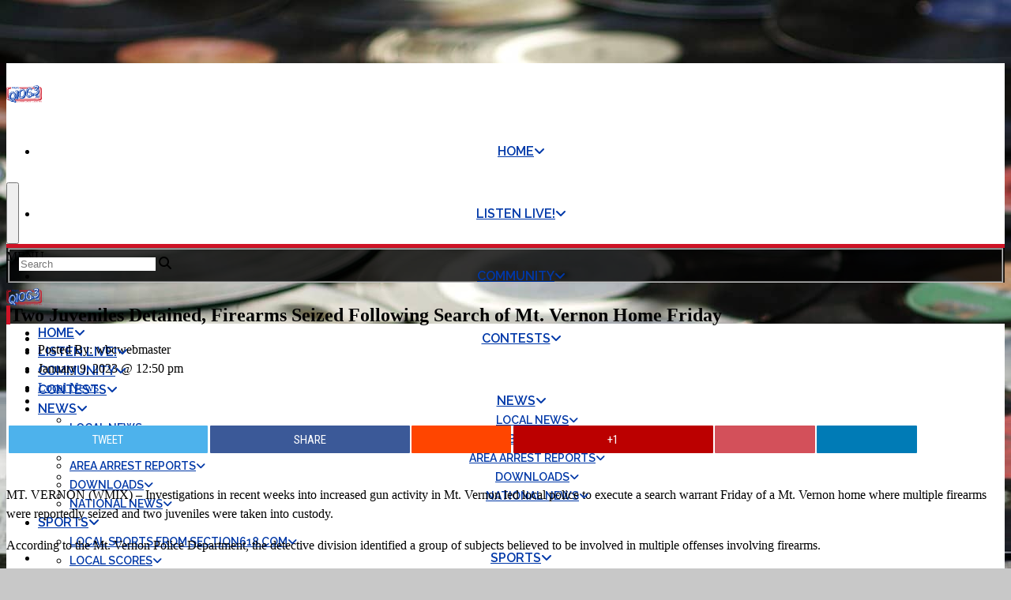

--- FILE ---
content_type: text/html; charset=UTF-8
request_url: https://www.wqrlradio.com/2023/01/09/two-juveniles-detained-firearms-seized-following-search-of-mt-vernon-home-friday/
body_size: 116733
content:
<!DOCTYPE html>
<html lang="en-US" prefix="og: http://ogp.me/ns#">
<head>

	<meta charset="UTF-8">
	<meta name="viewport" content="width=device-width, initial-scale=1.0">
	<meta https-equiv="X-UA-Compatible" content="IE=edge">
    <meta name="google-site-verification" content="-zmP37dSMmUSn-mJukdJ_kLgFSJqlb2m6bvo5HfoLcI" />
	<title>Two Juveniles Detained, Firearms Seized Following Search of Mt. Vernon Home Friday | Q106.3</title>

	<meta name="description" content="Two Juveniles Detained, Firearms Seized Following Search of Mt. Vernon Home Friday" />

	<!-- code removed for brevity. -->
	<meta name="SKYPE_TOOLBAR" content="SKYPE_TOOLBAR_PARSER_COMPATIBLE" />
	<!-- code removed for brevity. -->

<script type="text/javascript"> if (site_GlobalArr && site_GlobalArr != 'undefined') { }else{ var site_GlobalArr = []; } site_GlobalArr["blogId"] = '1515';
 window.ITM_enablePjax = 1; site_GlobalArr["is_pjax"] = 1;
</script><!-- here pjax settings -->
<script type="text/javascript">if (site_GlobalArr && site_GlobalArr != 'undefined') { }else{ var site_GlobalArr = []; } site_GlobalArr["templateTheme"] = '017-itmwpb'; site_GlobalArr["templateThemeChild"] = '017-itmwpb-child'; site_GlobalArr["blogId"] = '1515'; site_GlobalArr["is_pjax"] = 1;</script><!-- here OLD events calendar  -->
<style>
.banner_lightbox { display: none; }
</style>
<meta name='robots' content='max-image-preview:large' />
	<style>img:is([sizes="auto" i], [sizes^="auto," i]) { contain-intrinsic-size: 3000px 1500px }</style>
	<meta http-equiv="X-UA-Compatible" content="IE=Edge" />
<!-- All In One SEO Pack 3.6.2ob_start_detected [-1,-1] -->
<script type="application/ld+json" class="aioseop-schema">{"@context":"https://schema.org","@graph":[{"@type":"Organization","@id":"https://www.wqrlradio.com/#organization","url":"https://www.wqrlradio.com/","name":"Q106.3","sameAs":[]},{"@type":"WebSite","@id":"https://www.wqrlradio.com/#website","url":"https://www.wqrlradio.com/","name":"Q106.3","publisher":{"@id":"https://www.wqrlradio.com/#organization"},"potentialAction":{"@type":"SearchAction","target":"https://www.wqrlradio.com/?s={search_term_string}","query-input":"required name=search_term_string"}},{"@type":"WebPage","@id":"https://www.wqrlradio.com/2023/01/09/two-juveniles-detained-firearms-seized-following-search-of-mt-vernon-home-friday/#webpage","url":"https://www.wqrlradio.com/2023/01/09/two-juveniles-detained-firearms-seized-following-search-of-mt-vernon-home-friday/","inLanguage":"en-US","name":"Two Juveniles Detained, Firearms Seized Following Search of Mt. Vernon Home Friday","isPartOf":{"@id":"https://www.wqrlradio.com/#website"},"breadcrumb":{"@id":"https://www.wqrlradio.com/2023/01/09/two-juveniles-detained-firearms-seized-following-search-of-mt-vernon-home-friday/#breadcrumblist"},"description":"\n\t\t\t\t\t\t","datePublished":"2023-01-09T12:50:27-06:00","dateModified":"2023-01-09T12:50:27-06:00"},{"@type":"Article","@id":"https://www.wqrlradio.com/2023/01/09/two-juveniles-detained-firearms-seized-following-search-of-mt-vernon-home-friday/#article","isPartOf":{"@id":"https://www.wqrlradio.com/2023/01/09/two-juveniles-detained-firearms-seized-following-search-of-mt-vernon-home-friday/#webpage"},"author":{"@id":"https://www.wqrlradio.com/author/wbcwebmaster/#author"},"headline":"Two Juveniles Detained, Firearms Seized Following Search of Mt. Vernon Home Friday","datePublished":"2023-01-09T12:50:27-06:00","dateModified":"2023-01-09T12:50:27-06:00","commentCount":0,"mainEntityOfPage":{"@id":"https://www.wqrlradio.com/2023/01/09/two-juveniles-detained-firearms-seized-following-search-of-mt-vernon-home-friday/#webpage"},"publisher":{"@id":"https://www.wqrlradio.com/#organization"},"articleSection":"Local News"},{"@type":"Person","@id":"https://www.wqrlradio.com/author/wbcwebmaster/#author","name":"wbcwebmaster","sameAs":[],"image":{"@type":"ImageObject","@id":"https://www.wqrlradio.com/#personlogo","url":"https://secure.gravatar.com/avatar/6f03e4d4b46d6ab3d2d594b58b5c5363b9e470e311ac8875ec2ce67888354f62?s=96&d=mm&r=g","width":96,"height":96,"caption":"wbcwebmaster"}},{"@type":"BreadcrumbList","@id":"https://www.wqrlradio.com/2023/01/09/two-juveniles-detained-firearms-seized-following-search-of-mt-vernon-home-friday/#breadcrumblist","itemListElement":[{"@type":"ListItem","name":"WQRL-FM Q106.3 FM - Southern Illinois&#039; Classic Hits ","position":1,"item":{"@type":"WebPage","@id":"https://www.wqrlradio.com/","url":"https://www.wqrlradio.com/","name":"WQRL-FM Q106.3 FM - Southern Illinois&#039; Classic Hits "}},{"@type":"ListItem","name":"Two Juveniles Detained, Firearms Seized Following Search of Mt. Vernon Home Friday","position":2,"item":{"@type":"WebPage","@id":"https://www.wqrlradio.com/2023/01/09/two-juveniles-detained-firearms-seized-following-search-of-mt-vernon-home-friday/","url":"https://www.wqrlradio.com/2023/01/09/two-juveniles-detained-firearms-seized-following-search-of-mt-vernon-home-friday/","name":"Two Juveniles Detained, Firearms Seized Following Search of Mt. Vernon Home Friday"}}]}]}</script>
<link rel="canonical" href="https://www.wqrlradio.com/2023/01/09/two-juveniles-detained-firearms-seized-following-search-of-mt-vernon-home-friday/" />
<!-- All In One SEO Pack -->
<link rel='dns-prefetch' href='//www.wqrlradio.com' />
<link rel='dns-prefetch' href='//sdk.amazonaws.com' />
<link rel='dns-prefetch' href='//www.google.com' />
<link rel='dns-prefetch' href='//www.googletagmanager.com' />
<link rel='dns-prefetch' href='//fonts.googleapis.com' />
<link rel='dns-prefetch' href='//maxcdn.bootstrapcdn.com' />
<link rel='dns-prefetch' href='//use.fontawesome.com' />
<link rel='dns-prefetch' href='//dehayf5mhw1h7.cloudfront.net' />
<link rel="alternate" type="application/rss+xml" title="Q106.3 &raquo; Feed" href="https://www.wqrlradio.com/feed/" />
<link rel="alternate" type="application/rss+xml" title="Q106.3 &raquo; Comments Feed" href="https://www.wqrlradio.com/comments/feed/" />
<link rel="alternate" type="text/calendar" title="Q106.3 &raquo; iCal Feed" href="https://www.wqrlradio.com/events/?ical=1" />
<script type="text/javascript">
/* <![CDATA[ */
window._wpemojiSettings = {"baseUrl":"https:\/\/s.w.org\/images\/core\/emoji\/16.0.1\/72x72\/","ext":".png","svgUrl":"https:\/\/s.w.org\/images\/core\/emoji\/16.0.1\/svg\/","svgExt":".svg","source":{"concatemoji":"https:\/\/www.wqrlradio.com\/wp-includes\/js\/wp-emoji-release.min.js?ver=6.8.3"}};
/*! This file is auto-generated */
!function(s,n){var o,i,e;function c(e){try{var t={supportTests:e,timestamp:(new Date).valueOf()};sessionStorage.setItem(o,JSON.stringify(t))}catch(e){}}function p(e,t,n){e.clearRect(0,0,e.canvas.width,e.canvas.height),e.fillText(t,0,0);var t=new Uint32Array(e.getImageData(0,0,e.canvas.width,e.canvas.height).data),a=(e.clearRect(0,0,e.canvas.width,e.canvas.height),e.fillText(n,0,0),new Uint32Array(e.getImageData(0,0,e.canvas.width,e.canvas.height).data));return t.every(function(e,t){return e===a[t]})}function u(e,t){e.clearRect(0,0,e.canvas.width,e.canvas.height),e.fillText(t,0,0);for(var n=e.getImageData(16,16,1,1),a=0;a<n.data.length;a++)if(0!==n.data[a])return!1;return!0}function f(e,t,n,a){switch(t){case"flag":return n(e,"\ud83c\udff3\ufe0f\u200d\u26a7\ufe0f","\ud83c\udff3\ufe0f\u200b\u26a7\ufe0f")?!1:!n(e,"\ud83c\udde8\ud83c\uddf6","\ud83c\udde8\u200b\ud83c\uddf6")&&!n(e,"\ud83c\udff4\udb40\udc67\udb40\udc62\udb40\udc65\udb40\udc6e\udb40\udc67\udb40\udc7f","\ud83c\udff4\u200b\udb40\udc67\u200b\udb40\udc62\u200b\udb40\udc65\u200b\udb40\udc6e\u200b\udb40\udc67\u200b\udb40\udc7f");case"emoji":return!a(e,"\ud83e\udedf")}return!1}function g(e,t,n,a){var r="undefined"!=typeof WorkerGlobalScope&&self instanceof WorkerGlobalScope?new OffscreenCanvas(300,150):s.createElement("canvas"),o=r.getContext("2d",{willReadFrequently:!0}),i=(o.textBaseline="top",o.font="600 32px Arial",{});return e.forEach(function(e){i[e]=t(o,e,n,a)}),i}function t(e){var t=s.createElement("script");t.src=e,t.defer=!0,s.head.appendChild(t)}"undefined"!=typeof Promise&&(o="wpEmojiSettingsSupports",i=["flag","emoji"],n.supports={everything:!0,everythingExceptFlag:!0},e=new Promise(function(e){s.addEventListener("DOMContentLoaded",e,{once:!0})}),new Promise(function(t){var n=function(){try{var e=JSON.parse(sessionStorage.getItem(o));if("object"==typeof e&&"number"==typeof e.timestamp&&(new Date).valueOf()<e.timestamp+604800&&"object"==typeof e.supportTests)return e.supportTests}catch(e){}return null}();if(!n){if("undefined"!=typeof Worker&&"undefined"!=typeof OffscreenCanvas&&"undefined"!=typeof URL&&URL.createObjectURL&&"undefined"!=typeof Blob)try{var e="postMessage("+g.toString()+"("+[JSON.stringify(i),f.toString(),p.toString(),u.toString()].join(",")+"));",a=new Blob([e],{type:"text/javascript"}),r=new Worker(URL.createObjectURL(a),{name:"wpTestEmojiSupports"});return void(r.onmessage=function(e){c(n=e.data),r.terminate(),t(n)})}catch(e){}c(n=g(i,f,p,u))}t(n)}).then(function(e){for(var t in e)n.supports[t]=e[t],n.supports.everything=n.supports.everything&&n.supports[t],"flag"!==t&&(n.supports.everythingExceptFlag=n.supports.everythingExceptFlag&&n.supports[t]);n.supports.everythingExceptFlag=n.supports.everythingExceptFlag&&!n.supports.flag,n.DOMReady=!1,n.readyCallback=function(){n.DOMReady=!0}}).then(function(){return e}).then(function(){var e;n.supports.everything||(n.readyCallback(),(e=n.source||{}).concatemoji?t(e.concatemoji):e.wpemoji&&e.twemoji&&(t(e.twemoji),t(e.wpemoji)))}))}((window,document),window._wpemojiSettings);
/* ]]> */
</script>
<link rel='stylesheet' id='menu-icon-font-awesome-css' href='https://www.wqrlradio.com/wp-content/plugins/menu-icons/css/fontawesome/css/all.min.css?ver=5.15.4' type='text/css' media='all' />
<link rel='stylesheet' id='menu-icons-extra-css' href='https://www.wqrlradio.com/wp-content/plugins/menu-icons/css/extra.min.css?ver=0.13.7' type='text/css' media='all' />
<style id='wp-emoji-styles-inline-css' type='text/css'>

	img.wp-smiley, img.emoji {
		display: inline !important;
		border: none !important;
		box-shadow: none !important;
		height: 1em !important;
		width: 1em !important;
		margin: 0 0.07em !important;
		vertical-align: -0.1em !important;
		background: none !important;
		padding: 0 !important;
	}
</style>
<style id='classic-theme-styles-inline-css' type='text/css'>
/*! This file is auto-generated */
.wp-block-button__link{color:#fff;background-color:#32373c;border-radius:9999px;box-shadow:none;text-decoration:none;padding:calc(.667em + 2px) calc(1.333em + 2px);font-size:1.125em}.wp-block-file__button{background:#32373c;color:#fff;text-decoration:none}
</style>
<style id='global-styles-inline-css' type='text/css'>
:root{--wp--preset--aspect-ratio--square: 1;--wp--preset--aspect-ratio--4-3: 4/3;--wp--preset--aspect-ratio--3-4: 3/4;--wp--preset--aspect-ratio--3-2: 3/2;--wp--preset--aspect-ratio--2-3: 2/3;--wp--preset--aspect-ratio--16-9: 16/9;--wp--preset--aspect-ratio--9-16: 9/16;--wp--preset--color--black: #000000;--wp--preset--color--cyan-bluish-gray: #abb8c3;--wp--preset--color--white: #ffffff;--wp--preset--color--pale-pink: #f78da7;--wp--preset--color--vivid-red: #cf2e2e;--wp--preset--color--luminous-vivid-orange: #ff6900;--wp--preset--color--luminous-vivid-amber: #fcb900;--wp--preset--color--light-green-cyan: #7bdcb5;--wp--preset--color--vivid-green-cyan: #00d084;--wp--preset--color--pale-cyan-blue: #8ed1fc;--wp--preset--color--vivid-cyan-blue: #0693e3;--wp--preset--color--vivid-purple: #9b51e0;--wp--preset--gradient--vivid-cyan-blue-to-vivid-purple: linear-gradient(135deg,rgba(6,147,227,1) 0%,rgb(155,81,224) 100%);--wp--preset--gradient--light-green-cyan-to-vivid-green-cyan: linear-gradient(135deg,rgb(122,220,180) 0%,rgb(0,208,130) 100%);--wp--preset--gradient--luminous-vivid-amber-to-luminous-vivid-orange: linear-gradient(135deg,rgba(252,185,0,1) 0%,rgba(255,105,0,1) 100%);--wp--preset--gradient--luminous-vivid-orange-to-vivid-red: linear-gradient(135deg,rgba(255,105,0,1) 0%,rgb(207,46,46) 100%);--wp--preset--gradient--very-light-gray-to-cyan-bluish-gray: linear-gradient(135deg,rgb(238,238,238) 0%,rgb(169,184,195) 100%);--wp--preset--gradient--cool-to-warm-spectrum: linear-gradient(135deg,rgb(74,234,220) 0%,rgb(151,120,209) 20%,rgb(207,42,186) 40%,rgb(238,44,130) 60%,rgb(251,105,98) 80%,rgb(254,248,76) 100%);--wp--preset--gradient--blush-light-purple: linear-gradient(135deg,rgb(255,206,236) 0%,rgb(152,150,240) 100%);--wp--preset--gradient--blush-bordeaux: linear-gradient(135deg,rgb(254,205,165) 0%,rgb(254,45,45) 50%,rgb(107,0,62) 100%);--wp--preset--gradient--luminous-dusk: linear-gradient(135deg,rgb(255,203,112) 0%,rgb(199,81,192) 50%,rgb(65,88,208) 100%);--wp--preset--gradient--pale-ocean: linear-gradient(135deg,rgb(255,245,203) 0%,rgb(182,227,212) 50%,rgb(51,167,181) 100%);--wp--preset--gradient--electric-grass: linear-gradient(135deg,rgb(202,248,128) 0%,rgb(113,206,126) 100%);--wp--preset--gradient--midnight: linear-gradient(135deg,rgb(2,3,129) 0%,rgb(40,116,252) 100%);--wp--preset--font-size--small: 13px;--wp--preset--font-size--medium: 20px;--wp--preset--font-size--large: 36px;--wp--preset--font-size--x-large: 42px;--wp--preset--spacing--20: 0.44rem;--wp--preset--spacing--30: 0.67rem;--wp--preset--spacing--40: 1rem;--wp--preset--spacing--50: 1.5rem;--wp--preset--spacing--60: 2.25rem;--wp--preset--spacing--70: 3.38rem;--wp--preset--spacing--80: 5.06rem;--wp--preset--shadow--natural: 6px 6px 9px rgba(0, 0, 0, 0.2);--wp--preset--shadow--deep: 12px 12px 50px rgba(0, 0, 0, 0.4);--wp--preset--shadow--sharp: 6px 6px 0px rgba(0, 0, 0, 0.2);--wp--preset--shadow--outlined: 6px 6px 0px -3px rgba(255, 255, 255, 1), 6px 6px rgba(0, 0, 0, 1);--wp--preset--shadow--crisp: 6px 6px 0px rgba(0, 0, 0, 1);}:where(.is-layout-flex){gap: 0.5em;}:where(.is-layout-grid){gap: 0.5em;}body .is-layout-flex{display: flex;}.is-layout-flex{flex-wrap: wrap;align-items: center;}.is-layout-flex > :is(*, div){margin: 0;}body .is-layout-grid{display: grid;}.is-layout-grid > :is(*, div){margin: 0;}:where(.wp-block-columns.is-layout-flex){gap: 2em;}:where(.wp-block-columns.is-layout-grid){gap: 2em;}:where(.wp-block-post-template.is-layout-flex){gap: 1.25em;}:where(.wp-block-post-template.is-layout-grid){gap: 1.25em;}.has-black-color{color: var(--wp--preset--color--black) !important;}.has-cyan-bluish-gray-color{color: var(--wp--preset--color--cyan-bluish-gray) !important;}.has-white-color{color: var(--wp--preset--color--white) !important;}.has-pale-pink-color{color: var(--wp--preset--color--pale-pink) !important;}.has-vivid-red-color{color: var(--wp--preset--color--vivid-red) !important;}.has-luminous-vivid-orange-color{color: var(--wp--preset--color--luminous-vivid-orange) !important;}.has-luminous-vivid-amber-color{color: var(--wp--preset--color--luminous-vivid-amber) !important;}.has-light-green-cyan-color{color: var(--wp--preset--color--light-green-cyan) !important;}.has-vivid-green-cyan-color{color: var(--wp--preset--color--vivid-green-cyan) !important;}.has-pale-cyan-blue-color{color: var(--wp--preset--color--pale-cyan-blue) !important;}.has-vivid-cyan-blue-color{color: var(--wp--preset--color--vivid-cyan-blue) !important;}.has-vivid-purple-color{color: var(--wp--preset--color--vivid-purple) !important;}.has-black-background-color{background-color: var(--wp--preset--color--black) !important;}.has-cyan-bluish-gray-background-color{background-color: var(--wp--preset--color--cyan-bluish-gray) !important;}.has-white-background-color{background-color: var(--wp--preset--color--white) !important;}.has-pale-pink-background-color{background-color: var(--wp--preset--color--pale-pink) !important;}.has-vivid-red-background-color{background-color: var(--wp--preset--color--vivid-red) !important;}.has-luminous-vivid-orange-background-color{background-color: var(--wp--preset--color--luminous-vivid-orange) !important;}.has-luminous-vivid-amber-background-color{background-color: var(--wp--preset--color--luminous-vivid-amber) !important;}.has-light-green-cyan-background-color{background-color: var(--wp--preset--color--light-green-cyan) !important;}.has-vivid-green-cyan-background-color{background-color: var(--wp--preset--color--vivid-green-cyan) !important;}.has-pale-cyan-blue-background-color{background-color: var(--wp--preset--color--pale-cyan-blue) !important;}.has-vivid-cyan-blue-background-color{background-color: var(--wp--preset--color--vivid-cyan-blue) !important;}.has-vivid-purple-background-color{background-color: var(--wp--preset--color--vivid-purple) !important;}.has-black-border-color{border-color: var(--wp--preset--color--black) !important;}.has-cyan-bluish-gray-border-color{border-color: var(--wp--preset--color--cyan-bluish-gray) !important;}.has-white-border-color{border-color: var(--wp--preset--color--white) !important;}.has-pale-pink-border-color{border-color: var(--wp--preset--color--pale-pink) !important;}.has-vivid-red-border-color{border-color: var(--wp--preset--color--vivid-red) !important;}.has-luminous-vivid-orange-border-color{border-color: var(--wp--preset--color--luminous-vivid-orange) !important;}.has-luminous-vivid-amber-border-color{border-color: var(--wp--preset--color--luminous-vivid-amber) !important;}.has-light-green-cyan-border-color{border-color: var(--wp--preset--color--light-green-cyan) !important;}.has-vivid-green-cyan-border-color{border-color: var(--wp--preset--color--vivid-green-cyan) !important;}.has-pale-cyan-blue-border-color{border-color: var(--wp--preset--color--pale-cyan-blue) !important;}.has-vivid-cyan-blue-border-color{border-color: var(--wp--preset--color--vivid-cyan-blue) !important;}.has-vivid-purple-border-color{border-color: var(--wp--preset--color--vivid-purple) !important;}.has-vivid-cyan-blue-to-vivid-purple-gradient-background{background: var(--wp--preset--gradient--vivid-cyan-blue-to-vivid-purple) !important;}.has-light-green-cyan-to-vivid-green-cyan-gradient-background{background: var(--wp--preset--gradient--light-green-cyan-to-vivid-green-cyan) !important;}.has-luminous-vivid-amber-to-luminous-vivid-orange-gradient-background{background: var(--wp--preset--gradient--luminous-vivid-amber-to-luminous-vivid-orange) !important;}.has-luminous-vivid-orange-to-vivid-red-gradient-background{background: var(--wp--preset--gradient--luminous-vivid-orange-to-vivid-red) !important;}.has-very-light-gray-to-cyan-bluish-gray-gradient-background{background: var(--wp--preset--gradient--very-light-gray-to-cyan-bluish-gray) !important;}.has-cool-to-warm-spectrum-gradient-background{background: var(--wp--preset--gradient--cool-to-warm-spectrum) !important;}.has-blush-light-purple-gradient-background{background: var(--wp--preset--gradient--blush-light-purple) !important;}.has-blush-bordeaux-gradient-background{background: var(--wp--preset--gradient--blush-bordeaux) !important;}.has-luminous-dusk-gradient-background{background: var(--wp--preset--gradient--luminous-dusk) !important;}.has-pale-ocean-gradient-background{background: var(--wp--preset--gradient--pale-ocean) !important;}.has-electric-grass-gradient-background{background: var(--wp--preset--gradient--electric-grass) !important;}.has-midnight-gradient-background{background: var(--wp--preset--gradient--midnight) !important;}.has-small-font-size{font-size: var(--wp--preset--font-size--small) !important;}.has-medium-font-size{font-size: var(--wp--preset--font-size--medium) !important;}.has-large-font-size{font-size: var(--wp--preset--font-size--large) !important;}.has-x-large-font-size{font-size: var(--wp--preset--font-size--x-large) !important;}
:where(.wp-block-post-template.is-layout-flex){gap: 1.25em;}:where(.wp-block-post-template.is-layout-grid){gap: 1.25em;}
:where(.wp-block-columns.is-layout-flex){gap: 2em;}:where(.wp-block-columns.is-layout-grid){gap: 2em;}
:root :where(.wp-block-pullquote){font-size: 1.5em;line-height: 1.6;}
</style>
<link rel='stylesheet' id='onecms-social-share-css' href='https://www.wqrlradio.com/wp-content/plugins/onecms-social-share/public/assets/css/onecms-social-share-public.css?ver=2.1.0_3' type='text/css' media='all' />
<link rel='stylesheet' id='onecms-social-share-fontawesome-css' href='https://www.wqrlradio.com/wp-content/plugins/1-a-common-library/fontawesome/6.5.0/css/all.min.css?ver=6.5.0' type='text/css' media='all' />
<link rel='stylesheet' id='onecms-social-share-poppins-css' href='https://www.wqrlradio.com/wp-content/plugins/onecms-social-share/public/assets/fonts/poppins/poppins.css?ver=2.1.0' type='text/css' media='all' />
<style id='dominant-color-styles-inline-css' type='text/css'>
img[data-dominant-color]:not(.has-transparency) { background-color: var(--dominant-color); }
</style>
<link rel='stylesheet' id='front-advertise-css' href='https://www.wqrlradio.com/wp-content/plugins/advertise/assets/css/front.css?ver=6.8.3' type='text/css' media='all' />
<link rel='stylesheet' id='sharify-icon-css' href='https://www.wqrlradio.com/wp-content/plugins/sharify/icon/css/sharify.css' type='text/css' media='all' />
<link rel='stylesheet' id='sharify-font-css' href='https://fonts.googleapis.com/css?family=Roboto+Condensed:400' type='text/css' media='all' />
<link rel='stylesheet' id='sm_topmenu_fonts-css' href='//fonts.googleapis.com/css?family=Raleway%3A100%2C300%2Cregular%2C700%2C900%26subset%3Dlatin%2C' type='text/css' media='screen' />
<link rel='stylesheet' id='sm-animatecss-css' href='https://www.wqrlradio.com/wp-content/plugins/supermenu/assets/css/animate.css?ver=6.8.3' type='text/css' media='all' />
<link rel='stylesheet' id='sm-fontawesome-css' href='https://www.wqrlradio.com/wp-content/plugins/supermenu/assets/css/font-awesome.min.css?ver=6.8.3' type='text/css' media='all' />
<link rel='stylesheet' id='supermenu-css' href='https://www.wqrlradio.com/wp-content/plugins/supermenu/assets/css/supermenu.css?ver=6.8.3' type='text/css' media='all' />
<link rel='stylesheet' id='sm-pe-icon-css' href='https://www.wqrlradio.com/wp-content/plugins/supermenu/assets/css/pe-icon-7-stroke.css?ver=6.8.3' type='text/css' media='all' />
<link rel='stylesheet' id='wpb-audio-stream-manager-select2-style-css' href='https://www.wqrlradio.com/wp-content/plugins/wpb-audio-stream-manager/public/css/select2.css?ver=4.0.7' type='text/css' media='all' />
<link rel='stylesheet' id='wpb-audio-stream-manager-css' href='https://www.wqrlradio.com/wp-content/plugins/wpb-audio-stream-manager/public/css/wpb-audio-stream-manager-public.css?ver=1.1.10' type='text/css' media='all' />
<link rel='stylesheet' id='wpb-audio-stream-manager-now-playing-info-css-css' href='https://www.wqrlradio.com/wp-content/plugins/wpb-audio-stream-manager/public/css/onecms-now-playing-info-public-new.css?ver=2020_04_01' type='text/css' media='all' />
<link rel='stylesheet' id='wpb-audio-stream-manager-show-stream-css-css' href='https://www.wqrlradio.com/wp-content/plugins/wpb-audio-stream-manager/public/css/onecms-show-stream-public-new.css?ver=2020_04_01' type='text/css' media='all' />
<link rel='stylesheet' id='wpb-ssl-podcast-css' href='https://www.wqrlradio.com/wp-content/plugins/wpb-ssl-podcast/public/css/wpb-ssl-podcast-public.css?ver=1.0.0' type='text/css' media='all' />
<link rel='stylesheet' id='wpb-ugc-v2-css' href='https://www.wqrlradio.com/wp-content/plugins/wpb-ugc-v2/public/css/wpb-ugc-v2-public.css?ver=2.0.0' type='text/css' media='all' />
<link rel='stylesheet' id='wpb-ugc-v2bootstrap-css-css' href='https://www.wqrlradio.com/wp-content/plugins/wpb-ugc-v2/public/css/ugc_bootstrap.css?ver=3.3.7' type='text/css' media='all' />
<link rel='stylesheet' id='wpb-ugc-v2filestyle-css-css' href='https://www.wqrlradio.com/wp-content/plugins/wpb-ugc-v2/public/css/fileinput.min.css?ver=3.3.7' type='text/css' media='all' />
<link rel='stylesheet' id='wpb-ugc-v2-validator-css-css' href='https://www.wqrlradio.com/wp-content/plugins/wpb-ugc-v2/public/css/bootstrapValidator.min.css?ver=2.0.0' type='text/css' media='all' />
<link rel='stylesheet' id='wpb-voice-app-css' href='https://www.wqrlradio.com/wp-content/plugins/wpb-voice-app/public/css/wpb-voice-app-public.css?ver=1.0.0' type='text/css' media='all' />
<link rel='stylesheet' id='wpb_recent_post_default_styles-css' href='https://www.wqrlradio.com/wp-content/plugins/wpb-widget-recent-posts-advanced/inc/css/default-styles.css?v=2019730&#038;ver=6.8.3' type='text/css' media='all' />
<link rel='stylesheet' id='weblator_polling-plugin-styles-css' href='https://www.wqrlradio.com/wp-content/plugins/weblator_polling/public/assets/css/public.css?ver=1.3.5.6' type='text/css' media='all' />
<link rel='stylesheet' id='weblator_polling-fa-css' href='https://www.wqrlradio.com/wp-content/plugins/weblator_polling/public/assets/css/font-awesome.min.css?ver=1.3.5.6' type='text/css' media='all' />
<link rel='stylesheet' id='parent-style-css' href='https://www.wqrlradio.com/wp-content/themes/017-itmwpb/style.css?ver=6.8.3' type='text/css' media='all' />
<link rel='stylesheet' id='child-style-css' href='https://www.wqrlradio.com/wp-content/themes/017-itmwpb-child/style.css?ver=6.8.3' type='text/css' media='all' />
<link rel='stylesheet' id='episode-content-tabs-2-css' href='https://www.wqrlradio.com/wp-content/plugins/wpb-show-core/modules/episode-transcription/public//css/episode-content-tabs.css?ver=1.1.2' type='text/css' media='screen' />
<link rel='stylesheet' id='jplayer.blue.monday-css' href='https://www.wqrlradio.com/wp-content/plugins/wpb-show-core/modules/jplayer/skin/blue.monday.minimal/jplayer.blue.monday.css?v=11202017c&#038;ver=2' type='text/css' media='screen' />
<link rel='stylesheet' id='bootstrapwp-css' href='https://www.wqrlradio.com/wp-content/themes/017-itmwpb/inc/css/bootstrap960.min.css?ver=3.3.7' type='text/css' media='all' />
<link rel='stylesheet' id='forms-css' href='https://www.wqrlradio.com/wp-admin/css/forms.min.css?ver=6.8.3' type='text/css' media='all' />
<link rel='stylesheet' id='glyphicon-css' href='https://www.wqrlradio.com/wp-content/themes/017-itmwpb/inc/css/bootstrap-glyphicons.css?ver=3.0.0' type='text/css' media='all' />
<link rel='stylesheet' id='font-awesome-css' href='https://maxcdn.bootstrapcdn.com/font-awesome/4.3.0/css/font-awesome.min.css?ver=3.0.0' type='text/css' media='all' />
<link rel='stylesheet' id='font-awesome-5-css' href='https://www.wqrlradio.com/wp-content/plugins/menu-icons/css/fontawesome/css/all.min.css?ver=6.8.3' type='text/css' media='all' />
<link rel='stylesheet' id='google_font_lato-css' href='https://fonts.googleapis.com/css?family=Lato%3A400%2C700%2C400italic%2C700italic&#038;ver=6.8.3' type='text/css' media='all' />
<link rel='stylesheet' id='google_font_raleway-css' href='https://fonts.googleapis.com/css?family=Raleway%3A400%2C600%2C700%22+rel%3D%22stylesheet&#038;ver=6.8.3' type='text/css' media='all' />
<link rel='stylesheet' id='google_font_montserrat-css' href='https://fonts.googleapis.com/css?family=Montserrat%3A200%2C300%2C300i%2C400%2C400i%2C500%2C500i%2C700%2C900&#038;ver=6.8.3' type='text/css' media='all' />
<link rel='stylesheet' id='stylesheet-css' href='https://www.wqrlradio.com/wp-content/themes/017-itmwpb-child/style.css?ver=6.8.3' type='text/css' media='all' />
<style id='akismet-widget-style-inline-css' type='text/css'>

			.a-stats {
				--akismet-color-mid-green: #357b49;
				--akismet-color-white: #fff;
				--akismet-color-light-grey: #f6f7f7;

				max-width: 350px;
				width: auto;
			}

			.a-stats * {
				all: unset;
				box-sizing: border-box;
			}

			.a-stats strong {
				font-weight: 600;
			}

			.a-stats a.a-stats__link,
			.a-stats a.a-stats__link:visited,
			.a-stats a.a-stats__link:active {
				background: var(--akismet-color-mid-green);
				border: none;
				box-shadow: none;
				border-radius: 8px;
				color: var(--akismet-color-white);
				cursor: pointer;
				display: block;
				font-family: -apple-system, BlinkMacSystemFont, 'Segoe UI', 'Roboto', 'Oxygen-Sans', 'Ubuntu', 'Cantarell', 'Helvetica Neue', sans-serif;
				font-weight: 500;
				padding: 12px;
				text-align: center;
				text-decoration: none;
				transition: all 0.2s ease;
			}

			/* Extra specificity to deal with TwentyTwentyOne focus style */
			.widget .a-stats a.a-stats__link:focus {
				background: var(--akismet-color-mid-green);
				color: var(--akismet-color-white);
				text-decoration: none;
			}

			.a-stats a.a-stats__link:hover {
				filter: brightness(110%);
				box-shadow: 0 4px 12px rgba(0, 0, 0, 0.06), 0 0 2px rgba(0, 0, 0, 0.16);
			}

			.a-stats .count {
				color: var(--akismet-color-white);
				display: block;
				font-size: 1.5em;
				line-height: 1.4;
				padding: 0 13px;
				white-space: nowrap;
			}
		
</style>
<link rel='stylesheet' id='login_nocaptcha_css-css' href='https://www.wqrlradio.com/wp-content/plugins/login-recaptcha/css/style.css?ver=1736916014' type='text/css' media='all' />
<link rel='stylesheet' id='sendpress-fe-css-css' href='https://www.wqrlradio.com/wp-content/plugins/vipclub/css/front-end.css?dt=12Nov2025&#038;ver=6.8.3' type='text/css' media='all' />
<link rel='stylesheet' id='jquery-ui-css' href='https://www.wqrlradio.com/wp-content/plugins/vipclub/css/jquery-ui-1-12-1.css?ver=6.8.3' type='text/css' media='all' />
<link rel='stylesheet' id='sendpress-bootstrap-css-css' href='https://www.wqrlradio.com/wp-content/plugins/vipclub/css/ugc_bootstrap.css?dt=16jun21&#038;ver=6.8.3' type='text/css' media='all' />
<link rel='stylesheet' id='font-awesome-official-css' href='https://use.fontawesome.com/releases/v6.6.0/css/all.css' type='text/css' media='all' integrity="sha384-h/hnnw1Bi4nbpD6kE7nYfCXzovi622sY5WBxww8ARKwpdLj5kUWjRuyiXaD1U2JT" crossorigin="anonymous" />
<link rel='stylesheet' id='stylesheet-editor-css' href='https://dehayf5mhw1h7.cloudfront.net/wp-content/uploads/sites/1515/wpbcss/wpbstyle-017itmwpbchild-061.css?ver=6.8.3' type='text/css' media='all' />
<link rel='stylesheet' id='wpsm_tabs_r-font-awesome-front-css' href='https://www.wqrlradio.com/wp-content/plugins/tabs-responsive/assets/css/font-awesome/css/font-awesome.min.css?ver=6.8.3' type='text/css' media='all' />
<link rel='stylesheet' id='wpsm_tabs_r_bootstrap-front-css' href='https://www.wqrlradio.com/wp-content/plugins/tabs-responsive/assets/css/bootstrap-front.css?ver=6.8.3' type='text/css' media='all' />
<link rel='stylesheet' id='wpsm_tabs_r_animate-css' href='https://www.wqrlradio.com/wp-content/plugins/tabs-responsive/assets/css/animate.css?ver=6.8.3' type='text/css' media='all' />
<link rel='stylesheet' id='wpb-slider-default-css-css' href='https://www.wqrlradio.com/wp-content/plugins/wpb-slider/assets/css/wpb-slider-default.css?ver=6.8.3' type='text/css' media='all' />
<link rel='stylesheet' id='closing_dashboard_bootstrap_css-css' href='https://www.wqrlradio.com/wp-content/plugins/entity-closing-lite/css/wpb-bootstrap.css?ver=3.3.6' type='text/css' media='all' />
<link rel='stylesheet' id='closing_dashboard_front_styles_css-css' href='https://www.wqrlradio.com/wp-content/plugins/entity-closing-lite/css/styles-front.css?ver=1.0.3' type='text/css' media='all' />
<link rel='stylesheet' id='bannerlightwindow-style-css' href='https://www.wqrlradio.com/wp-content/plugins/wpb-banner-light-window/featherlight-1.2.3/release/featherlight.min.css?ver=1.2.3' type='text/css' media='all' />
<link rel='stylesheet' id='magnific-css' href='https://www.wqrlradio.com/wp-content/plugins/wpb-gdpr/frontend/css/magnific_1.css?ver=rand123' type='text/css' media='all' />
<link rel='stylesheet' id='font-awesome-official-v4shim-css' href='https://use.fontawesome.com/releases/v6.6.0/css/v4-shims.css' type='text/css' media='all' integrity="sha384-Heamg4F/EELwbmnBJapxaWTkcdX/DCrJpYgSshI5BkI7xghn3RvDcpG+1xUJt/7K" crossorigin="anonymous" />
<script>if (document.location.protocol != "https:") {document.location = document.URL.replace(/^http:/i, "https:");}</script><script type="text/javascript" src="https://www.wqrlradio.com/wp-includes/js/jquery/jquery.min.js?ver=3.7.1" id="jquery-core-js"></script>
<script type="text/javascript" src="https://www.wqrlradio.com/wp-includes/js/jquery/jquery-migrate.min.js?ver=3.4.1" id="jquery-migrate-js"></script>
<script type="text/javascript" src="https://www.wqrlradio.com/wp-content/plugins/common_functions.js?ver=1.5.1.2" id="common-funcs-js-js"></script>
<script type="text/javascript" src="https://www.wqrlradio.com/wp-content/plugins/wpb-banner-light-window/featherlight-1.2.3/release/featherlight.min.js?ver=1.3.26" id="bannerlightwindow-script-js"></script>
<script type="text/javascript" src="https://www.wqrlradio.com/wp-content/plugins/wpb-contest/js/jquery.cookie.js?ver=6.8.3" id="wpb-contest-js"></script>
<script type="text/javascript" src="https://www.wqrlradio.com/wp-content/plugins/wpb-ssl-podcast/public/js/wpb-ssl-podcast-public.js?ver=1.0.0999" id="wpb-ssl-podcast-js"></script>
<script type="text/javascript" src="https://www.wqrlradio.com/wp-content/plugins/wpb-voice-app/public/js/wpb-voice-app-public.js?ver=1.0.0999" id="wpb-voice-app-js"></script>
<script type="text/javascript" src="https://www.wqrlradio.com/wp-content/plugins/weblator_polling/public/assets/js/app/legend.js?ver=1.3.5.6" id="weblator_polling-legend-js"></script>
<script type="text/javascript" id="weblator_polling-plugin-script-js-extra">
/* <![CDATA[ */
var ajaxurl = "https:\/\/www.wqrlradio.com\/wp-admin\/admin-ajax.php";
/* ]]> */
</script>
<script type="text/javascript" src="https://www.wqrlradio.com/wp-content/plugins/weblator_polling/public/assets/js/app/public.js?ver=1.3.5.6" id="weblator_polling-plugin-script-js"></script>
<script type="text/javascript" src="https://www.wqrlradio.com/wp-content/plugins/wpb-show-core/inc/show/assets/js/show.js?ver=6.8.3" id="show_js_update-js"></script>
<script type="text/javascript" src="https://www.google.com/recaptcha/api.js?onload=submitDisable" id="login_nocaptcha_google_api-js"></script>
<script type="text/javascript" src="https://www.wqrlradio.com/wp-content/plugins/wpb-ugc-v2/public/js/bootstrapValidator.min.js?ver=2.0.0" id="wpb-ugc-v2-validator-js-js"></script>
<script type="text/javascript" src="https://www.wqrlradio.com/wp-content/plugins/wpb-ugc-v2/public/js/fileinput.min.js?ver=2.0.0" id="wpb-ugc-v2-fileinput-js-js"></script>
<script type="text/javascript" src="https://www.wqrlradio.com/wp-content/plugins/wpb-ugc-v2/public/js/wpb-ugc-v2-public.js?dt=01_10_20&amp;ver=2.0.0" id="wpb-ugc-v2-js"></script>

<!-- Google tag (gtag.js) snippet added by Site Kit -->

<!-- Google Analytics snippet added by Site Kit -->
<script type="text/javascript" src="https://www.googletagmanager.com/gtag/js?id=G-4E4VZEEGDD" id="google_gtagjs-js" async></script>
<script type="text/javascript" id="google_gtagjs-js-after">
/* <![CDATA[ */
window.dataLayer = window.dataLayer || [];function gtag(){dataLayer.push(arguments);}
gtag("set","linker",{"domains":["www.wqrlradio.com"]});
gtag("js", new Date());
gtag("set", "developer_id.dZTNiMT", true);
gtag("config", "G-4E4VZEEGDD");
/* ]]> */
</script>

<!-- End Google tag (gtag.js) snippet added by Site Kit -->
<!-- common frontend header code put here -->
<script type="text/javascript">
	if (site_GlobalArr && site_GlobalArr != 'undefined') { }else{ var site_GlobalArr = []; }
	var siteURL_Global_value = window.location.href; siteURL_Global_value = siteURL_Global_value.replace("http://", ""); siteURL_Global_value = siteURL_Global_value.replace("https://", "");    var tempArr_Global = siteURL_Global_value.split('/');    site_GlobalArr["blogId"] = '1515'; site_GlobalArr["siteURL"] = tempArr_Global[0];
	try {  if (tempArr_Global[1] == 'category') { site_GlobalArr["pageFlag"] = 'category_list_page'; }else if (tempArr_Global[1] == 'events') { site_GlobalArr["pageFlag"] = 'upcoming_events_list_page'; }    }catch(err){}
	</script>
	<link rel="EditURI" type="application/rsd+xml" title="RSD" href="https://www.wqrlradio.com/xmlrpc.php?rsd" />
<link rel='shortlink' href='https://www.wqrlradio.com/?p=73855' />
<script> var $ = jQuery; </script><meta name="generator" content="Performance Lab 1.9.0; modules: images/dominant-color, images/webp-support, images/webp-uploads">
<!-- Open Graph Meta Data by WP-Open-Graph plugin-->
<meta property="og:site_name" content="Q106.3" />
<meta property="og:locale" content="en_us" />
<meta property="og:type" content="article" />
<meta property="og:image:width" content="200" />
<meta property="og:image:height" content="200" />
<meta property="og:title" content="Two Juveniles Detained, Firearms Seized Following Search of Mt. Vernon Home Friday" />
<meta property="og:url" content="https://www.wqrlradio.com/2023/01/09/two-juveniles-detained-firearms-seized-following-search-of-mt-vernon-home-friday/" />
<meta property="og:description" content="MT. VERNON (WMIX) &#8211; Investigations in recent weeks into increased gun activity in Mt. Vernon led local police to execute a search warrant Friday of a Mt. Vernon home where multiple firearms were reportedly seized and two" />
<!-- End : Open Graph Meta Data -->
<meta name="generator" content="Site Kit by Google 1.138.0" /><style type="text/css">
.sharify-btn-twitter{
	min-width: 20%}

.sharify-btn-twitter .sharify-icon{
	float: left;		padding-left: 10px;}


.sharify-btn-twitter .sharify-count{
	display: block;	padding-right: 10px;
	float: right;
}

.sharify-btn-twitter .sharify-title{
	}

.sharify-btn-facebook{
	min-width: 20%}

.sharify-btn-facebook .sharify-icon{
	float: left;		padding-left: 10px;}


.sharify-btn-facebook .sharify-count{
	display: block;	padding-right: 10px;
	float: right;
}

.sharify-btn-facebook .sharify-title{
	}

.sharify-btn-gplus{
	min-width: 20%}

.sharify-btn-gplus .sharify-icon{
	float: left;		padding-left: 10px;}


.sharify-btn-gplus .sharify-count{
	display: block;	padding-right: 10px;
	float: right;
}

.sharify-btn-gplus .sharify-title{
	}

.sharify-btn-reddit{
	min-width: 10%;}

.sharify-btn-reddit .sharify-icon{
	float: none;	text-align: center;	padding-left: 0px;}


.sharify-btn-reddit .sharify-count{
	display: none;	padding-right: 10px;
	float: right;
}

.sharify-btn-reddit .sharify-title{
	display: none;}

.sharify-btn-pocket{
	min-width: 10%;}

.sharify-btn-pocket .sharify-icon{
	float: none;	text-align: center;	padding-left: 0px;}


.sharify-btn-pocket .sharify-count{
	display: none;	padding-right: 10px;
	float: right;
}

.sharify-btn-pocket .sharify-title{
	display: none;}

.sharify-btn-pinterest{
	min-width: 10%;}

.sharify-btn-pinterest .sharify-icon{
	float: none;	text-align: center;	padding-left: 0px;}


.sharify-btn-pinterest .sharify-count{
	display: none;	padding-right: 10px;
	float: right;
}

.sharify-btn-pinterest .sharify-title{
	display: none;}

.sharify-btn-linkedin{
	min-width: 10%;}

.sharify-btn-linkedin .sharify-icon{
	float: none;	text-align: center;	padding-left: 0px;}


.sharify-btn-linkedin .sharify-count{
	display: none;	padding-right: 10px;
	float: right;
}

.sharify-btn-linkedin .sharify-title{
	display: none;}

.sharify-btn-email{
	min-width: 10%;}

.sharify-btn-email .sharify-icon{
	float: none;	text-align: center;	padding-left: 0px;}


.sharify-btn-email .sharify-count{
	display: none;	padding-right: 10px;
	float: right;
}

.sharify-btn-email .sharify-title{
	display: none;}

.sharify-btn-vk{
	min-width: 10%;}

.sharify-btn-vk .sharify-icon{
	float: none;	text-align: center;	padding-left: 0px;}


.sharify-btn-vk .sharify-count{
	display: none;	padding-right: 10px;
	float: right;
}

.sharify-btn-vk .sharify-title{
	display: none;}

.sharify-btn-skype{
	min-width: 10%;}

.sharify-btn-skype .sharify-icon{
	float: none;	text-align: center;	padding-left: 0px;}


.sharify-btn-skype .sharify-count{
	display: none;	padding-right: 10px;
	float: right;
}

.sharify-btn-skype .sharify-title{
	display: none;}

.sharify-container li{
	font-family: Roboto Condensed, sans-serif;}

.sharify-icon{
	  font-size: 13px;
	      line-height: 35px;
}

.sharify-container li .count{
	background-color: transparent !important;
}

.sharify-btn-wa{
	display: none;
}
.ismobilewa{
	display: block !important;
}
.sharify-container li.sharify-btn-wa a{background-color:;}.sharify-container li.sharify-btn-wa a:hover{background-color:}
.sharify-gplus{
	font-size: 22px;
}
.sharify-container{position:relative;display:block;width:100%;padding:20px 0;overflow:hidden}.sharify-container ul{padding:0;margin:0}.sharify-container li{list-style:none;height:35px;line-height:36px;float:left;margin:0!important;padding-left:2.5px}.sharify-container li a{border:0;background-color:#4db2ec;border-radius:1px;display:block;font-size:15px;line-height:37px;height:100%;color:#fff;position:relative;text-align:center;text-decoration:none;text-transform:uppercase;width:100%;transition:all .2s ease-in-out}@media (max-width:955px) and (min-width:769px){.sharify-count{display:none}}@media (max-width:768px){.sharify-count,.sharify-title{display:none}.sharify-icon{width:100%;padding-left:0!important}.sharify-icon i{text-align:center}.sharify-container li{min-width:14.2857142857%!important;width:12.5%!important}}.sharify-count{float:right}.sharify-container li.sharify-btn-twitter a{background-color:#4db2ec;}.sharify-container li.sharify-btn-twitter a:hover{background-color:#3498db}.sharify-container li.sharify-btn-facebook a{background-color:#3b5998;}.sharify-container li.sharify-btn-facebook a:hover{background-color:#0e2e6f;}.sharify-container li.sharify-btn-gplus a{background-color:#bb0000;}.sharify-container li.sharify-btn-gplus a:hover{background-color:#a30505;}.sharify-container li.sharify-btn-pinterest a{background-color:#cb2027;}.sharify-container li.sharify-btn-pinterest a:hover{background-color:#bb0000}.sharify-container li.sharify-btn-linkedin a{background-color:#007bb6;}.sharify-container li.sharify-btn-linkedin a:hover{background-color:#0e2e6f;}.sharify-container li.sharify-btn-vk a{background-color:#45668e;}.sharify-container li.sharify-btn-vk a:hover{background-color:#32506d;}.sharify-container li.sharify-btn-reddit a{background-color:#ff4500}.sharify-container li.sharify-btn-reddit a:hover{background-color:#e24207;}.sharify-container li.sharify-btn-pocket a{background-color:#d3505a}.sharify-container li.sharify-btn-pocket a:hover{background-color:#B6202C}.sharify-container li.sharify-btn-email a{background-color:#e74c3c;}.sharify-container li.sharify-btn-email a:hover{background-color:#c0392b;}
.sharify-container li{margin-bottom: 5px !important;}
.sharify-container li.sharify-btn-skype a{
background-color:#00aff0;
}

.sharify-container li.sharify-btn-skype a:hover{

background-color:#00a0dc;

}
<!--Custom css-->
</style>
<!-- supermenu : styles_new_method_call -->
<style type="text/css" id="supermenu-customizer">
/*.supermenu__desktop.supermenu--default, 
.supermenu__desktop.supermenu--inverted {
  height: 78px;
}
*/ /* CSS1J */
.supermenu__desktop.supermenu--stacked {
  height: 158px;
}
.supermenu--fixed.supermenu--etpcrossed .supermenu__desktop.supermenu--stacked {
  height: 83px;
}
.supermenu__mobile {
  height: 78px;
}
.supermenu {
  min-height: 78px;
  border-width: 0px 0px 5px 0px;
  border-color: #cf1326;
  border-style: solid;
  background: #ffffff;
}
body {
  padding-top: 0px;
}  
.safari body.superside-open .supermenu {
  margin-top: 0px !important;
}
.supermenu--stacked .supermenu__menu-items-wrapper {
  background: #f7f7f7;
}
.supermenu .supermenu__navbar, 
.superbar__container {
  max-width: 1280px;
}
.supermenu.supermenu--alt-styles {
  background: #232323 !important;
}
.supermenu.is-hidden {
  transform: translateY(-78px);
  -webkit-transform: translateY(-78px);
}
.supermenu.supermenu--animated {
  -webkit-animation-delay: 0s;
  animation-delay: 0s;
  -webkit-animation-duration: 1s;
  animation-duration: 1s;
}
@media all and (max-width: 991px) {
  .supermenu__mobile {
    display: block;
  }
  .supermenu__desktop {
    display: none;
  }
  .supermenu__mobile .smdropdown-menu li {
    background: #ffffff;
  }
}
.supermenu__toggler .toggler--lines, 
.supermenu__toggler .toggler--lines:before, 
.supermenu__toggler .toggler--lines:after {
  background: #cf1326}
.supermenu__toggler:hover .toggler--lines, 
.supermenu__toggler:hover .toggler--lines:before, 
.supermenu__toggler:hover .toggler--lines:after {
  background: #cf1326;
}
.superside__toggler .toggler--lines, 
.superside__toggler .toggler--lines:before, 
.superside__toggler .toggler--lines:after {
  background: #232323;
}
.superside__toggler:hover .toggler--lines, 
.superside__toggler:hover .toggler--lines:before, 
.superside__toggler:hover .toggler--lines:after {
  background: #a0ce4e;
}
.superside__close__icon::before, 
.superside__close__icon::after {
  background: #ffffff;
}
/* 2. LOGO */
.supermenu__logo-wrapper .img-logo {
  max-height: 22px;
  margin-top: 28px;
}
.supermenu--stacked .supermenu__logo-wrapper .img-logo {
  margin-top: 29px;
  max-height: 22px;
}
.supermenu__logo-wrapper .supermenu__text-logo {
  font-family: 'Raleway', sans-serif;
  font-weight: 700;
  font-size: 14px;
  margin-top: 25px;
  margin-bottom: 25px;
  letter-spacing: 3px;
  color: #232323;
  border-width: 2px;
  border-color: #232323;
}
.supermenu--etpcrossed.supermenu--fixed .supermenu__logo-wrapper .img-logo {
  max-height: 80px;
  margin-top: 1.5px;
}
.supermenu--alt-styles .supermenu__logo-wrapper .supermenu__text-logo{
  color: #232323;
}
.supermenu__logo.supermenu--animated {
  -webkit-animation-delay: 0s;
  animation-delay: 0s;
  -webkit-animation-duration: 1s;
  animation-duration: 1s;
}
.supermenu--alt-styles .supermenu__text-logo {
  margin-top: 27.5px;
  margin-bottom: 27.5px;
}
.supermenu__mobile .supermenu__toggler, 
.supermenu__mobile .superside__toggler {
  height: 78px;
}
.supermenu--etpcrossed.supermenu--fixed .supermenu__mobile .supermenu__toggler, 
.supermenu--etpcrossed.supermenu--fixed .supermenu__mobile .superside__toggler {
  height: 83px;
}
.supermenu.change-size.stacked .sm-navbar-brand.text-logo {
  margin-top: 27.5px;
  margin-bottom: 27.5px;
}
.supermenu__desktop.supermenu--stacked .supermenu__logo-wrapper {
  height: 80px;
}
/* 3. MENU ITEMS */
.supermenu__desktop .supermenu__menu-items-ul > li {
  padding-top: 27.5px;
  padding-bottom: 27.5px;
}
.supermenu__menu-items-ul.supermenu--animated {
  -webkit-animation-delay: 1s;
  animation-delay: 1s;
  -webkit-animation-duration: 0s;
  animation-duration: 0s;
}
.supermenu__menu-items-ul > li > a {
  color: #0038a8;
  font-family: Raleway;
  font-weight: 600;
  font-size: 16px;
  line-height: 1;
  letter-spacing: 0px;
  text-transform: uppercase;
  transition: all 0.3s;
  -webkit-transition: all 0.3s;
}
.supermenu__menu-items-ul > li > .supermenu--dropdown-toggler {
  color: #0038a8;
}
.supermenu__menu-items-ul > li:hover > a, 
.supermenu__menu-items-ul > li > a:focus, 
.supermenu__menu-items-ul > li:hover > .supermenu--dropdown-toggler {
  color: #cf1326;
}
.supermenu__menu-items-ul > li.current-menu-item > a, 
.supermenu__menu-items-ul > li.current-menu-item > .supermenu--dropdown-toggler {
  color: #cf1326;
}
.supermenu--alt-styles .supermenu__menu-items-ul > li > a, 
.supermenu--alt-styles .supermenu__menu-items-ul > li > .supermenu--dropdown-toggler {
  color: #ffffff;
}
.supermenu--alt-styles .supermenu__menu-items-ul > li > a:hover, 
.supermenu--alt-styles .supermenu__menu-items-ul > li > a:focus, 
.supermenu--alt-styles .supermenu__menu-items-ul > li:hover > .supermenu--dropdown-toggler {
  color: ;
}
.supermenu--alt-styles .supermenu__menu-items-ul > .current-menu-item > a, 
.supermenu--alt-styles .supermenu__menu-items-ul > .current-menu-item > a:hover, 
.supermenu--alt-styles .supermenu__menu-items-ul > .current-menu-item > a:focus, 
.supermenu--alt-styles .supermenu__menu-items-ul > .current-menu-item > .supermenu--dropdown-toggler {
  color: ;
}
.supermenu__desktop .supermenu__menu-items-wrapper {
  text-align: center;
}  
.supermenu--stacked .supermenu__logo-wrapper {
  text-align: center;  
}
.supermenu--stacked.supermenu__desktop .supermenu__alt-logo {
  left: 0;
  right: 0;
  max-width: 40%;
  margin: 0 auto;
}
.supermenu .supermenu__desktop .supermenu__menu-items-wrapper {
  height: 78px;
}
.supermenu.supermenu--fixed.supermenu--etpcrossed .supermenu__desktop .supermenu__menu-items-wrapper {
  height: 83px;
}
/* 4. DROPDOWN & MEGAMENU */
.supermenu__menu-items-ul > li .sub-menu {
  background: #ffffff;
}
.supermenu__menu-items-ul > li > .sub-menu {
  border-width: 0px 0px 0px 0px;
  border-color: #232323;
  border-radius: 0px;
}
.supermenu--stacked-inverted .supermenu__menu-items-ul > li > .sub-menu {
  top: 78px;
}
.supermenu__mobile .supermenu__menu-items-ul > li .sub-menu {
  background: #ffffff;
}
.supermenu__menu-items-ul > li.megamenu .sub-menu {
  max-width: 1170px;
  margin: 0 auto;
}
.supermenu--alt-styles .supermenu__menu-items-ul > li.megamenu .sub-menu, 
.supermenu--alt-styles .supermenu__menu-items-ul > li .sub-menu {
  background-color: ;
}
.supermenu__menu-items-ul > li .sub-menu a, 
.supermenu__menu-items-ul > li .sub-menu .supermenu--dropdown-toggler, 
.supermenu__menu-items-u li.megamenu > ul > li.menu-item-type-sidebar .supermenu-widget ul li a {
  color: #0138a7;
  font-family: Raleway;
  font-weight: 600;
  font-size: 14px;
  letter-spacing: 0px;
  text-transform: uppercase;
}
.supermenu__menu-items-ul > li .sub-menu .current-menu-item a, 
.supermenu__menu-items-ul > li .sub-menu .current-menu-item .supermenu--dropdown-toggler, 
.supermenu__menu-items-u li.megamenu > ul > li.menu-item-type-sidebar .supermenu-widget ul li a:hover {
  color: #ffffff;
}
.supermenu__menu-items-ul > li .sub-menu a:hover,
.supermenu__menu-items-ul > li .sub-menu a:focus, 
.supermenu__menu-items-ul > li .sub-menu li:hover .supermenu--dropdown-toggler {
  color: #cf1326;
}
.supermenu__menu-items-u li.megamenu > ul > li.menu-item-has-children > a,
.supermenu__menu-items-u li.megamenu > ul > li.menu-item-type-sidebar .supermenu-widget h4 {
  color: #ffffff;
  font-size: 14px;
}
.supermenu--alt-styles .supermenu__menu-items-ul > li .sub-menu a {
  color: #000000;
}
.supermenu--alt-styles .supermenu__menu-items-ul > li .sub-menu a:hover, 
.supermenu--alt-styles .supermenu__menu-items-ul > li .sub-menu a:focus {
  color: #ffffff;
}
.supermenu--alt-styles .supermenu__menu-items-ul > li .sub-menu .current-menu-item a, 
.supermenu--alt-styles .supermenu__menu-items-ul > li .sub-menu .current-menu-item a:hover, 
.supermenu--alt-styles .supermenu__menu-items-ul > li .sub-menu .current-menu-item a:focus {
  color: #ffffff;
}
.supermenu__menu-items-ul li.megamenu > ul > li.menu-item-type-sidebar .supermenu-widget li,
.supermenu__menu-items-ul li.megamenu > ul > li.menu-item-type-sidebar .supermenu-widget p,
.supermenu__menu-items-ul li.megamenu > ul > li.menu-item-type-sidebar .supermenu-widget .textwidget,
.supermenu__menu-items-ul li.megamenu > ul > li.menu-item-type-sidebar .supermenu-widget table {
  color: #0138a7;
}
.supermenu--etpcrossed.supermenu--fixed .supermenu__desktop .supermenu__menu-items-ul > li {
  padding-top: 30px;
  padding-bottom: 30px;
}
.supermenu--etpcrossed.supermenu--fixed .supermenu__desktop.supermenu--stacked .supermenu__menu-items-ul > li {
  padding-top: 26px;
  padding-bottom: 26px;
}
.supermenu.supermenu--etpcrossed.supermenu--fixed {
  min-height: 83px !important;
  max-height: 83px !important;
}
.supermenu.supermenu--etpcrossed.supermenu--fixed .supermenu__mobile {
  height: 83px;
}
.supermenu__menu-items-ul > li.menu-item-has-children > .supermenu--dropdown-toggler {
  font-size: 16px;
}
.supermenu__menu-items-ul > li.menu-item-has-children > .sub-menu .supermenu--dropdown-toggler {
  font-size: 14px;
  max-height: 44px;
}
.supermenu__desktop .supermenu__menu-items-ul > .megamenu > .sub-menu > li > a, 
.supermenu__desktop .supermenu__menu-items-ul > .megamenu h4 {
  color: #ffffff;
  font-size: 14px;
}
/* 5. MOBILE TOGGLE */
.tm-lines-button .lines,
.tm-lines-button .lines:before,
.tm-lines-button .lines:after {
  background: #cf1326;
}
.tm-lines-button:hover .lines,
.tm-lines-button:hover .lines:before,
.tm-lines-button:hover .lines:after {
  background: #cf1326;
}

.supermenu__desktop .superside__toggler__item.toggler--ss-tgl-sm {
  padding-top: 19.5px;
  padding-bottom: 19.5px;
}
.supermenu__desktop .superside__toggler__item.toggler--ss-tgl-md {
  padding-top: 17.5px;
  padding-bottom: 17.5px;  
}
.supermenu__desktop .superside__toggler__item.toggler--ss-tgl-lg {
  padding-top: 7.5px;
  padding-bottom: 7.5px;  
}
.supermenu--alt-styles .supermenu__desktop .superside__toggler__item.toggler--ss-tgl-sm {
  padding-top: 22px;
  padding-bottom: 22px;
}
.supermenu--alt-styles .supermenu__desktop .superside__toggler__item.toggler--ss-tgl-md {
  padding-top: 20px;
  padding-bottom: 20px;  
}
.supermenu--alt-styles .supermenu__desktop .superside__toggler__item.toggler--ss-tgl-lg {
  padding-top: 17px;
  padding-bottom: 17px;  
}
/* 6. MENU LAYOUTS */
/* 7. LINK EFFECTS */
.supermenu .sm-effect-8>li {
  padding-top: ;
  padding-bottom: ;
}
.supermenu .sm-effect-8 li.active a .menu-item-name::before,
.supermenu .sm-effect-8 li.active a .menu-item-name::after {
  border-color: #cf1326;
}
.supermenu .sm-effect-8 li.active a .menu-item-name::after {
  border-color: #cf1326;
}
.supermenu .sm-effect-8 li.active a .menu-item-name::before {
  border-color: #cf1326;
  opacity: 0.3;
}
.supermenu .sm-effect-21 a .menu-item-name::before,
.supermenu .sm-effect-21 a .menu-item-name::after {
  background: #cf1326;
}
.supermenu .sm-effect-21 li.active a .menu-item-name::before,
.supermenu .sm-effect-21 li.active a .menu-item-name::after {
  background: #cf1326;
}
.supermenu--linkhover-6 .supermenu__menu-items-ul > li > a .supermenu__menu-item-name::after, 
.supermenu--linkhover-6 .supermenu__menu-items-ul > li.current-menu-item > a .supermenu__menu-item-name::after {
  background-color: #cf1326;;
}
.supermenu {
  visibility: visible;
}
/* Superbar */
.superbar {
  background-color: #333333;
  font-family: 'Montserrat', sans-serif;
  font-size: 11px;
  font-weight: 400;
  color: #d4d4d4;
}
.superbar.superbar__supermenu--fixed {
  position: fixed;
  top: 0;
  left: 0;
  right: 0;
      z-index: 9999;
}
.supermenu__topbar_enabled.supermenu--fixed {
  top: 32px;
}
.supermenu__topbar_enabled.supermenu--fixed.supermenu--fixed-scrollup, 
.supermenu__topbar_enabled.supermenu--fixed.supermenu--fixed-after-etp {
  top: 0;
}
.superbar a {
  color: #d4d4d4;
}
.superbar a:hover {
  color: #ffffff;
}
/* Supercart */
.supermenu__desktop .supermenu__menu-items-ul > li.supercart__cart > .sub-menu {
  color: #0138a7;
  font-family: Raleway;
  font-weight: 600;
  font-size: 14px;
  letter-spacing: 0px; 
}
.supermenu__menu-items-ul .supercart__cart > a {
  font-size: 18px;
}
.supercart__cart > a:after {
  background: #0038a8;
}
.supercart__cart:hover > a:after {
  background: #cf1326;
}
/* Searchform */
.supermenu__searchform {
  background: rgba(0,0,0,0.8);
}
.supermenu__searchform .supermenu__searchform_input {
  color: #919191;
  background: #ffffff;
  border-width: 0px 0px 0px 0px;
  border-color: #222222;
  border-style: solid;
}
.supermenu__mobile .supermenu__menu-items-wrapper {
  background: #ffffff;
}
/*MOBILE*/
@media all and (max-width: 991px) {
  .supermenu.stacked {
    max-height: 39px;
  }
  }
.supermenu--default .supermenu__logo-wrapper > a { 
  display: inline-block !important;
}
</style>
<style type="text/css" id="supermenu-customcss">
</style>  
   <script type="text/javascript">
    var eventPluginActive = "old";
   </script><script>
window.SENDPRESS_CONTEST_URL = "https://www.wqrlradio.com/wp-content/plugins/wpb-contest/";
</script>
<!-- wpb slider posts from redis cache --><style type="text/css">
#wpb-slider-39156 {
				max-width: 619px;
				padding-: 140px;
			}
			#wpb-slider-39156,
			#wpb-slider-39156 .wpb-slider-block,
			#wpb-slider-39156 .wpbsl-slide {
				max-height: 349px;
			}
			#wpb-slider-39156 .wpb-slider-block,
			#wpb-slider-39156 .wpbsl-slide {
				height: 349px;
			}
			#wpb-slider-39156 .caroufredsel_wrapper{
				width: 100% !important;
			}@media only screen and (max-width: 991px) and (orientation : portrait){
  #wpb-slider-39156
  {
    max-width: 100%;
  }
}</style>
<!-- slider : 39156 --><script type="text/javascript">jQuery(document).ready(function($) {


});</script><!-- HTML5 shim and Respond.js for IE8 support of HTML5 elements and media queries --> <!-- WARNING: Respond.js doesn't work if you view the page via file:// --> <!--[if lt IE 9]> <script src="https://html5shim.googlecode.com/svn/trunk/html5.js"></script> <script src="https://oss.maxcdn.com/respond/1.4.2/respond.min.js"></script> <script src="https://cdn.jsdelivr.net/css3-mediaqueries/0.1/css3-mediaqueries.min.js"></script> <![endif]-->    <script type="text/javascript">
    	var ajaxurl = "https://www.wqrlradio.com/wp-admin/admin-ajax.php";
    </script><meta name="google-site-verification" content="exZtqNqUx6VqXuq8CXxuwwKUAoH-L75LQ4sernpI1w8"><style type="text/css" id="custom-background-css">
body.custom-background { background-image: url("https://dehayf5mhw1h7.cloudfront.net/wp-content/uploads/sites/1515/2021/08/23150313/vinyl-1595847_1920.jpg"); background-position: left top; background-size: auto; background-repeat: repeat; background-attachment: scroll; }
</style>
	<!--[if lt IE 9]>
   <script src="https://www.wqrlradio.com/wp-content/themes/017-itmwpb/inc/js/css3-mediaqueries.js"></script>
<![endif]-->
<!-- Twitter Card Type : summary_large_image -->
<!-- Twitter Card Information : summary_large_image information -->
<meta name="twitter:card" content="summary_large_image" />
<meta name="twitter:site" content="" />
<meta name="twitter:creator" content="" />
<meta name="twitter:title" content="Two Juveniles Detained, Firearms Seized Following Search of Mt. Vernon Home Friday" />
<meta name="twitter:description" content="MT. VERNON (WMIX) &#8211; Investigations in recent weeks into increased gun activity in Mt. Vernon led local police to execute a search warrant Friday of a Mt. Vernon home where multiple firearms were reportedly seized and two" />
 
<!-- End of Twitter Card Information : summary_large_image information -->
<link rel="icon" href="https://dehayf5mhw1h7.cloudfront.net/wp-content/uploads/sites/1515/2020/12/13111200/cropped-WQRL-512-32x32.png" sizes="32x32" />
<link rel="icon" href="https://dehayf5mhw1h7.cloudfront.net/wp-content/uploads/sites/1515/2020/12/13111200/cropped-WQRL-512-192x192.png" sizes="192x192" />
<link rel="apple-touch-icon" href="https://dehayf5mhw1h7.cloudfront.net/wp-content/uploads/sites/1515/2020/12/13111200/cropped-WQRL-512-180x180.png" />
<meta name="msapplication-TileImage" content="https://dehayf5mhw1h7.cloudfront.net/wp-content/uploads/sites/1515/2020/12/13111200/cropped-WQRL-512-270x270.png" />
</head>


<!-- #itmwpb_abovenav -->

<body data-rsssl=1 class="wp-singular post-template-default single single-post postid-73855 single-format-standard custom-background wp-theme-017-itmwpb wp-child-theme-017-itmwpb-child site-bg top-player tribe-theme-parent-017-itmwpb tribe-theme-child-017-itmwpb-child page-template-single-php">

<header><!--header -->

<!-- itmwpb_navigation -->
        <section id="itmwpb_navigation" class="nav-wrapper">
            <div class="container">
                <div class="row">
                    <div class="col-sm-12 itmwpb-navbar alpha-omega" role="navigation">
                        <nav role="supermenu">
                            		<div class="supermenu supermenu--animated  supermenu--fixed noanim noshadow supermenu__menu-items--sm-shadow none supermenu__topbar_disabled "><nav class="supermenu__desktop supermenu__navbar supermenu--default" role="navigation">
  <div class="supermenu__logo-wrapper">
    
<a class="supermenu__logo supermenu--animated noanim supermenu__img-logo supermenu__primary-logo supermenu__logo-visible" href="https://www.wqrlradio.com" style="display: none;"><img class="img-logo" src="https://dehayf5mhw1h7.cloudfront.net/wp-content/uploads/sites/1515/2020/12/22201503/nav-logo.png"></a>

        <a class="supermenu__logo supermenu--animated noanim supermenu__img-logo supermenu__alt-logo" href="https://www.wqrlradio.com"><img class="img-logo" src="">
</a>


          </div> 
  <!-- default : topmenu right : wpNavMenuHtml return value --><div id="supermenu__menu_items" class="supermenu__menu-items-wrapper supermenu--animated noanim"><ul class="supermenu__menu-items-ul"><li id="menu-item-39226" class="menu-item menu-item-type-custom menu-item-object-custom menu-item-home menu-item-39226"><a href="https://www.wqrlradio.com" data-ps2id-api="true"><span class="supermenu__menu-item-name">Home</span></a><span class="supermenu--dropdown-toggler"><i class="fa fa-angle-down"></i></span></li>
<li id="menu-item-68134" class="menu-item menu-item-type-custom menu-item-object-custom menu-item-68134"><a href="https://d.wbcstreaming.com/q106" data-ps2id-api="true"><span class="supermenu__menu-item-name">Listen Live!</span></a><span class="supermenu--dropdown-toggler"><i class="fa fa-angle-down"></i></span></li>
<li id="menu-item-88060" class="menu-item menu-item-type-custom menu-item-object-custom menu-item-88060"><a href="#" data-ps2id-api="true"><span class="supermenu__menu-item-name">Community</span></a><span class="supermenu--dropdown-toggler"><i class="fa fa-angle-down"></i></span></li>
<li id="menu-item-95607" class="menu-item menu-item-type-custom menu-item-object-custom menu-item-95607"><a href="#" data-ps2id-api="true"><span class="supermenu__menu-item-name">Contests</span></a><span class="supermenu--dropdown-toggler"><i class="fa fa-angle-down"></i></span></li>
<li id="menu-item-69086" class="menu-item menu-item-type-custom menu-item-object-custom menu-item-has-children menu-item-69086"><a href="#" data-ps2id-api="true"><span class="supermenu__menu-item-name">News</span></a><span class="supermenu--dropdown-toggler"><i class="fa fa-angle-down"></i></span>
<ul class="sub-menu">
	<li id="menu-item-68135" class="menu-item menu-item-type-taxonomy menu-item-object-category current-post-ancestor current-menu-parent current-post-parent menu-item-68135"><a href="https://www.wqrlradio.com/category/local-news/" data-ps2id-api="true"><span class="supermenu__menu-item-name">Local News</span></a><span class="supermenu--dropdown-toggler"><i class="fa fa-angle-down"></i></span></li>
	<li id="menu-item-74149" class="menu-item menu-item-type-taxonomy menu-item-object-category menu-item-74149"><a href="https://www.wqrlradio.com/category/obits/" data-ps2id-api="true"><span class="supermenu__menu-item-name">Obituaries</span></a><span class="supermenu--dropdown-toggler"><i class="fa fa-angle-down"></i></span></li>
	<li id="menu-item-84479" class="menu-item menu-item-type-taxonomy menu-item-object-category menu-item-84479"><a href="https://www.wqrlradio.com/category/area-arrest-reports/" data-ps2id-api="true"><span class="supermenu__menu-item-name">Area Arrest Reports</span></a><span class="supermenu--dropdown-toggler"><i class="fa fa-angle-down"></i></span></li>
	<li id="menu-item-73608" class="menu-item menu-item-type-post_type menu-item-object-page menu-item-73608"><a href="https://www.wqrlradio.com/downloads/" data-ps2id-api="true"><span class="supermenu__menu-item-name">Downloads</span></a><span class="supermenu--dropdown-toggler"><i class="fa fa-angle-down"></i></span></li>
	<li id="menu-item-69087" class="menu-item menu-item-type-taxonomy menu-item-object-category menu-item-69087"><a href="https://www.wqrlradio.com/category/news-daypop/" data-ps2id-api="true"><span class="supermenu__menu-item-name">National News</span></a><span class="supermenu--dropdown-toggler"><i class="fa fa-angle-down"></i></span></li>
</ul>
</li>
<li id="menu-item-68142" class="menu-item menu-item-type-custom menu-item-object-custom menu-item-has-children menu-item-68142"><a href="#" data-ps2id-api="true"><span class="supermenu__menu-item-name">Sports</span></a><span class="supermenu--dropdown-toggler"><i class="fa fa-angle-down"></i></span>
<ul class="sub-menu">
	<li id="menu-item-68143" class="menu-item menu-item-type-custom menu-item-object-custom menu-item-68143"><a href="https://www.section618.com" data-ps2id-api="true"><span class="supermenu__menu-item-name">Local Sports from Section618.com</span></a><span class="supermenu--dropdown-toggler"><i class="fa fa-angle-down"></i></span></li>
	<li id="menu-item-68144" class="menu-item menu-item-type-custom menu-item-object-custom menu-item-68144"><a href="https://www.section618.com/category/scores" data-ps2id-api="true"><span class="supermenu__menu-item-name">Local Scores</span></a><span class="supermenu--dropdown-toggler"><i class="fa fa-angle-down"></i></span></li>
	<li id="menu-item-68146" class="menu-item menu-item-type-custom menu-item-object-custom menu-item-68146"><a href="https://www.section618.com/broadcast-schedules/benton-rangerettes-on-q106/" data-ps2id-api="true"><span class="supermenu__menu-item-name">Benton Rangerettes Broadcast Schedule</span></a><span class="supermenu--dropdown-toggler"><i class="fa fa-angle-down"></i></span></li>
	<li id="menu-item-68145" class="menu-item menu-item-type-custom menu-item-object-custom menu-item-68145"><a href="https://www.section618.com/broadcast-schedules/benton-rangers-on-q106/" data-ps2id-api="true"><span class="supermenu__menu-item-name">Benton Rangers Broadcast Schedule</span></a><span class="supermenu--dropdown-toggler"><i class="fa fa-angle-down"></i></span></li>
	<li id="menu-item-68147" class="menu-item menu-item-type-custom menu-item-object-custom menu-item-68147"><a href="#" data-ps2id-api="true"><span class="supermenu__menu-item-name">MRN/NASCAR on Q106</span></a><span class="supermenu--dropdown-toggler"><i class="fa fa-angle-down"></i></span></li>
	<li id="menu-item-105932" class="menu-item menu-item-type-custom menu-item-object-custom menu-item-105932"><a href="https://www.section618.com/podcast/bouncin-around-bchs/" data-ps2id-api="true"><span class="supermenu__menu-item-name">Bouncin&#8217; Around BCHS Podcast</span></a><span class="supermenu--dropdown-toggler"><i class="fa fa-angle-down"></i></span></li>
</ul>
</li>
<li id="menu-item-39163" class="menu-item menu-item-type-custom menu-item-object-custom menu-item-has-children menu-item-39163"><a href="#" data-ps2id-api="true"><span class="supermenu__menu-item-name">On Air</span></a><span class="supermenu--dropdown-toggler"><i class="fa fa-angle-down"></i></span>
<ul class="sub-menu">
	<li id="menu-item-112626" class="menu-item menu-item-type-custom menu-item-object-custom menu-item-112626"><a href="https://www.wqrlradio.com/show/the-morning-mingle-with-lolo/" data-ps2id-api="true"><span class="supermenu__menu-item-name">The Morning Mingle with LoLo</span></a><span class="supermenu--dropdown-toggler"><i class="fa fa-angle-down"></i></span></li>
	<li id="menu-item-68133" class="menu-item menu-item-type-custom menu-item-object-custom menu-item-68133"><a href="https://www.wqrlradio.com/show/todd-bryant/" data-ps2id-api="true"><span class="supermenu__menu-item-name">The Classics Cafe with Todd Bryant</span></a><span class="supermenu--dropdown-toggler"><i class="fa fa-angle-down"></i></span></li>
	<li id="menu-item-68132" class="menu-item menu-item-type-custom menu-item-object-custom menu-item-68132"><a href="https://www.wqrlradio.com/show/ashley/" data-ps2id-api="true"><span class="supermenu__menu-item-name">The Afternoon Delight with Ashley</span></a><span class="supermenu--dropdown-toggler"><i class="fa fa-angle-down"></i></span></li>
	<li id="menu-item-68182" class="menu-item menu-item-type-custom menu-item-object-custom menu-item-68182"><a href="https://www.wqrlradio.com/show/the-beatles-brunch/" data-ps2id-api="true"><span class="supermenu__menu-item-name">The Beatles Brunch</span></a><span class="supermenu--dropdown-toggler"><i class="fa fa-angle-down"></i></span></li>
	<li id="menu-item-68183" class="menu-item menu-item-type-custom menu-item-object-custom menu-item-68183"><a href="https://www.wqrlradio.com/show/floydian-slip/" data-ps2id-api="true"><span class="supermenu__menu-item-name">Floydian Slip</span></a><span class="supermenu--dropdown-toggler"><i class="fa fa-angle-down"></i></span></li>
	<li id="menu-item-112627" class="menu-item menu-item-type-custom menu-item-object-custom menu-item-112627"><a href="https://www.wqrlradio.com/show/saturday-night-all-skate/" data-ps2id-api="true"><span class="supermenu__menu-item-name">Saturday Night All Skate</span></a><span class="supermenu--dropdown-toggler"><i class="fa fa-angle-down"></i></span></li>
	<li id="menu-item-73605" class="menu-item menu-item-type-post_type menu-item-object-page menu-item-73605"><a href="https://www.wqrlradio.com/sunday-mornings/" data-ps2id-api="true"><span class="supermenu__menu-item-name">Sunday Morning Programs</span></a><span class="supermenu--dropdown-toggler"><i class="fa fa-angle-down"></i></span></li>
</ul>
</li>
<li id="menu-item-68154" class="menu-item menu-item-type-post_type menu-item-object-page menu-item-68154"><a href="https://www.wqrlradio.com/contact-us/" data-ps2id-api="true"><span class="supermenu__menu-item-name">Contact Us</span></a><span class="supermenu--dropdown-toggler"><i class="fa fa-angle-down"></i></span></li>
</ul></div>	
  </nav><nav class="supermenu__mobile supermenu__navbar supermenu--default" role="navigation">
  <button type="button" class="supermenu__toggler toggler--tm-tgl-md">
  <span class="toggler--lines"></span>
</button><div class="menu-title">MENU</div>
  <div class="supermenu__logo-wrapper">
    
<a class="supermenu__logo supermenu--animated noanim supermenu__img-logo supermenu__primary-logo supermenu__logo-visible" href="https://www.wqrlradio.com" style="display: none;"><img class="img-logo" src="https://dehayf5mhw1h7.cloudfront.net/wp-content/uploads/sites/1515/2020/12/22201503/nav-logo.png"></a>

        <a class="supermenu__logo supermenu--animated noanim supermenu__img-logo supermenu__alt-logo" href="https://www.wqrlradio.com"><img class="img-logo" src="">
</a>


          </div> 
  <!-- mobile : wpNavMenuHtml got value --><div id="supermenu__menu_items" class="supermenu__menu-items-wrapper supermenu--animated noanim"><ul class="supermenu__menu-items-ul"><li id="menu-item-mobile-39226" class="menu-item menu-item-type-custom menu-item-object-custom menu-item-home menu-item-39226"><a href="https://www.wqrlradio.com" data-ps2id-api="true"><span class="supermenu__menu-item-name">Home</span></a><span class="supermenu--dropdown-toggler"><i class="fa fa-angle-down"></i></span></li>
<li id="menu-item-mobile-68134" class="menu-item menu-item-type-custom menu-item-object-custom menu-item-68134"><a href="https://d.wbcstreaming.com/q106" data-ps2id-api="true"><span class="supermenu__menu-item-name">Listen Live!</span></a><span class="supermenu--dropdown-toggler"><i class="fa fa-angle-down"></i></span></li>
<li id="menu-item-mobile-88060" class="menu-item menu-item-type-custom menu-item-object-custom menu-item-88060"><a href="#" data-ps2id-api="true"><span class="supermenu__menu-item-name">Community</span></a><span class="supermenu--dropdown-toggler"><i class="fa fa-angle-down"></i></span></li>
<li id="menu-item-mobile-95607" class="menu-item menu-item-type-custom menu-item-object-custom menu-item-95607"><a href="#" data-ps2id-api="true"><span class="supermenu__menu-item-name">Contests</span></a><span class="supermenu--dropdown-toggler"><i class="fa fa-angle-down"></i></span></li>
<li id="menu-item-mobile-69086" class="menu-item menu-item-type-custom menu-item-object-custom menu-item-has-children menu-item-69086"><a href="#" data-ps2id-api="true"><span class="supermenu__menu-item-name">News</span></a><span class="supermenu--dropdown-toggler"><i class="fa fa-angle-down"></i></span>
<ul class="sub-menu">
	<li id="menu-item-mobile-68135" class="menu-item menu-item-type-taxonomy menu-item-object-category current-post-ancestor current-menu-parent current-post-parent menu-item-68135"><a href="https://www.wqrlradio.com/category/local-news/" data-ps2id-api="true"><span class="supermenu__menu-item-name">Local News</span></a><span class="supermenu--dropdown-toggler"><i class="fa fa-angle-down"></i></span></li>
	<li id="menu-item-mobile-74149" class="menu-item menu-item-type-taxonomy menu-item-object-category menu-item-74149"><a href="https://www.wqrlradio.com/category/obits/" data-ps2id-api="true"><span class="supermenu__menu-item-name">Obituaries</span></a><span class="supermenu--dropdown-toggler"><i class="fa fa-angle-down"></i></span></li>
	<li id="menu-item-mobile-84479" class="menu-item menu-item-type-taxonomy menu-item-object-category menu-item-84479"><a href="https://www.wqrlradio.com/category/area-arrest-reports/" data-ps2id-api="true"><span class="supermenu__menu-item-name">Area Arrest Reports</span></a><span class="supermenu--dropdown-toggler"><i class="fa fa-angle-down"></i></span></li>
	<li id="menu-item-mobile-73608" class="menu-item menu-item-type-post_type menu-item-object-page menu-item-73608"><a href="https://www.wqrlradio.com/downloads/" data-ps2id-api="true"><span class="supermenu__menu-item-name">Downloads</span></a><span class="supermenu--dropdown-toggler"><i class="fa fa-angle-down"></i></span></li>
	<li id="menu-item-mobile-69087" class="menu-item menu-item-type-taxonomy menu-item-object-category menu-item-69087"><a href="https://www.wqrlradio.com/category/news-daypop/" data-ps2id-api="true"><span class="supermenu__menu-item-name">National News</span></a><span class="supermenu--dropdown-toggler"><i class="fa fa-angle-down"></i></span></li>
</ul>
</li>
<li id="menu-item-mobile-68142" class="menu-item menu-item-type-custom menu-item-object-custom menu-item-has-children menu-item-68142"><a href="#" data-ps2id-api="true"><span class="supermenu__menu-item-name">Sports</span></a><span class="supermenu--dropdown-toggler"><i class="fa fa-angle-down"></i></span>
<ul class="sub-menu">
	<li id="menu-item-mobile-68143" class="menu-item menu-item-type-custom menu-item-object-custom menu-item-68143"><a href="https://www.section618.com" data-ps2id-api="true"><span class="supermenu__menu-item-name">Local Sports from Section618.com</span></a><span class="supermenu--dropdown-toggler"><i class="fa fa-angle-down"></i></span></li>
	<li id="menu-item-mobile-68144" class="menu-item menu-item-type-custom menu-item-object-custom menu-item-68144"><a href="https://www.section618.com/category/scores" data-ps2id-api="true"><span class="supermenu__menu-item-name">Local Scores</span></a><span class="supermenu--dropdown-toggler"><i class="fa fa-angle-down"></i></span></li>
	<li id="menu-item-mobile-68146" class="menu-item menu-item-type-custom menu-item-object-custom menu-item-68146"><a href="https://www.section618.com/broadcast-schedules/benton-rangerettes-on-q106/" data-ps2id-api="true"><span class="supermenu__menu-item-name">Benton Rangerettes Broadcast Schedule</span></a><span class="supermenu--dropdown-toggler"><i class="fa fa-angle-down"></i></span></li>
	<li id="menu-item-mobile-68145" class="menu-item menu-item-type-custom menu-item-object-custom menu-item-68145"><a href="https://www.section618.com/broadcast-schedules/benton-rangers-on-q106/" data-ps2id-api="true"><span class="supermenu__menu-item-name">Benton Rangers Broadcast Schedule</span></a><span class="supermenu--dropdown-toggler"><i class="fa fa-angle-down"></i></span></li>
	<li id="menu-item-mobile-68147" class="menu-item menu-item-type-custom menu-item-object-custom menu-item-68147"><a href="#" data-ps2id-api="true"><span class="supermenu__menu-item-name">MRN/NASCAR on Q106</span></a><span class="supermenu--dropdown-toggler"><i class="fa fa-angle-down"></i></span></li>
	<li id="menu-item-mobile-105932" class="menu-item menu-item-type-custom menu-item-object-custom menu-item-105932"><a href="https://www.section618.com/podcast/bouncin-around-bchs/" data-ps2id-api="true"><span class="supermenu__menu-item-name">Bouncin&#8217; Around BCHS Podcast</span></a><span class="supermenu--dropdown-toggler"><i class="fa fa-angle-down"></i></span></li>
</ul>
</li>
<li id="menu-item-mobile-39163" class="menu-item menu-item-type-custom menu-item-object-custom menu-item-has-children menu-item-39163"><a href="#" data-ps2id-api="true"><span class="supermenu__menu-item-name">On Air</span></a><span class="supermenu--dropdown-toggler"><i class="fa fa-angle-down"></i></span>
<ul class="sub-menu">
	<li id="menu-item-mobile-112626" class="menu-item menu-item-type-custom menu-item-object-custom menu-item-112626"><a href="https://www.wqrlradio.com/show/the-morning-mingle-with-lolo/" data-ps2id-api="true"><span class="supermenu__menu-item-name">The Morning Mingle with LoLo</span></a><span class="supermenu--dropdown-toggler"><i class="fa fa-angle-down"></i></span></li>
	<li id="menu-item-mobile-68133" class="menu-item menu-item-type-custom menu-item-object-custom menu-item-68133"><a href="https://www.wqrlradio.com/show/todd-bryant/" data-ps2id-api="true"><span class="supermenu__menu-item-name">The Classics Cafe with Todd Bryant</span></a><span class="supermenu--dropdown-toggler"><i class="fa fa-angle-down"></i></span></li>
	<li id="menu-item-mobile-68132" class="menu-item menu-item-type-custom menu-item-object-custom menu-item-68132"><a href="https://www.wqrlradio.com/show/ashley/" data-ps2id-api="true"><span class="supermenu__menu-item-name">The Afternoon Delight with Ashley</span></a><span class="supermenu--dropdown-toggler"><i class="fa fa-angle-down"></i></span></li>
	<li id="menu-item-mobile-68182" class="menu-item menu-item-type-custom menu-item-object-custom menu-item-68182"><a href="https://www.wqrlradio.com/show/the-beatles-brunch/" data-ps2id-api="true"><span class="supermenu__menu-item-name">The Beatles Brunch</span></a><span class="supermenu--dropdown-toggler"><i class="fa fa-angle-down"></i></span></li>
	<li id="menu-item-mobile-68183" class="menu-item menu-item-type-custom menu-item-object-custom menu-item-68183"><a href="https://www.wqrlradio.com/show/floydian-slip/" data-ps2id-api="true"><span class="supermenu__menu-item-name">Floydian Slip</span></a><span class="supermenu--dropdown-toggler"><i class="fa fa-angle-down"></i></span></li>
	<li id="menu-item-mobile-112627" class="menu-item menu-item-type-custom menu-item-object-custom menu-item-112627"><a href="https://www.wqrlradio.com/show/saturday-night-all-skate/" data-ps2id-api="true"><span class="supermenu__menu-item-name">Saturday Night All Skate</span></a><span class="supermenu--dropdown-toggler"><i class="fa fa-angle-down"></i></span></li>
	<li id="menu-item-mobile-73605" class="menu-item menu-item-type-post_type menu-item-object-page menu-item-73605"><a href="https://www.wqrlradio.com/sunday-mornings/" data-ps2id-api="true"><span class="supermenu__menu-item-name">Sunday Morning Programs</span></a><span class="supermenu--dropdown-toggler"><i class="fa fa-angle-down"></i></span></li>
</ul>
</li>
<li id="menu-item-mobile-68154" class="menu-item menu-item-type-post_type menu-item-object-page menu-item-68154"><a href="https://www.wqrlradio.com/contact-us/" data-ps2id-api="true"><span class="supermenu__menu-item-name">Contact Us</span></a><span class="supermenu--dropdown-toggler"><i class="fa fa-angle-down"></i></span></li>
</ul></div>  
  </nav>		</div>
		<div class="supermenu__spacer"></div><div id="smsearch" class="supermenu__searchform">
  <div class="supermenu__close">
    <a class="supermenu__searchform_close" href="#"></a>
  </div>
	<form role="search" method="get" class="supermenu__form" action="https://www.wqrlradio.com/">
		<fieldset>
			<input class="supermenu__searchform_input" type="search" name="s" placeholder="Search" autocomplete="off" value="" />
			<i class="fa fa-search supermenu__searchform_icon"></i>
			<input type="hidden" alt="Search" />
		</fieldset>
	</form>
</div>                        </nav>
                    </div>
                </div>
            </div>
        </section>
<!-- itmwpb_navigation -->

</header><!-- end header -->
<!-- itmwpb_aboveheader -->
<section id="itmwpb_above-header">
    <div class="container text-center">
        <div class="row">
            		<div class="adv-container wide-above-header">
			<!-- ***** AJAX BASED BANNER CODE START ***** -->
<!-- start ajax banner div -->
<div id="banner-ajax-div-120516-1" class="banner-ajax-div-class">

</div> <!-- end ajax banner div -->
<input type="hidden" id="banner-ajax-hidden-1" class="banner-ajax-hidden-class" value="120516#:#120516,118134,69852#:#1#:#above-header#:#12#:#https://www.wqrlradio.com/wp-content/plugins/advertise/#:#1515#:#-#:#-6#:#1#:#1#:#4c7d88c436" />
<input type="hidden" id="banner-ajax-hidden-extra-1" class="banner-ajax-hidden-class-extra" value="120516,118134,81183,69852#:#120516,118134,69852" />
<!-- ***** AJAX BASED BANNER CODE END ***** -->
<script type="text/javascript">
jQuery(".fa-search").click(function() {
  var uniqueDivId = 'banner-ajax-div-120516-1';
  setTimeout(function(){ 
  	ITM_Banner.ITM_OneCmsBannerLoad = false; readyFn_BannerAjax(jQuery, 'popup'); 
  }, 500);
});
</script>




<script type="text/javascript"> /* closing frontend */
var custom_type_str = ""; var custom_status_str = ""; var closing_location=""; var closing_per_page = "20"; 
</script>
            <!-- start entity closing lite : alert type div --><div id="aws_ec_insertEC_alertIMG_0" style="display:none;" class="school_closings"><a href="http://wqrl-rd.itmwpb.com/closings-alerts/"><img class="school-closing-alerts" src="https://dehayf5mhw1h7.cloudfront.net/wp-content/uploads/sites/1103/2019/02/08183248/CE2FEB3E-2734-4654-B229-5D590FE193AC.gif"></a></div><!-- end entity closing lite : alert type div -->
            <div id="message_alertIMG_0"></div>
            <script> //WD-2023
                var cl_wpb_key = "0320d3d610";
                jQuery.post( "/wp-content/plugins/entity-closing-lite/post/list-front.php", { wcdAlphabet: "All", wcdPageSize: "10", wcdPagenumber:"1", wcdType:"", liteClosingAlert:"1" , wpbCheck:"3", chkClo:cl_wpb_key })
                .done(function( data ) {
                    var myObj_closing = JSON.parse(data); var count_closing = myObj_closing.count;
                    if (count_closing <= 0) {
                        jQuery("#aws_ec_insertEC_alertIMG_0").hide();
                    }
                    else {
                        jQuery("#aws_ec_insertEC_alertIMG_0").show();  
                    }
                });
            </script>
     		</div>
		        </div>
    </div>
</section>
<!-- #itmwpb_aboveheader -->

<div class='page-wrap-inner container bg-light no-padding'>
<!-- Primary -->

<section class="container">
    <div class="row"></div>
</section>
 <div class="primary col-sm-12 col-md-8">

	 
		 			 <article id="wpb-content-first" class="entry post-73855 post type-post status-publish format-standard hentry category-local-news">
   <div class="article-wrapper">
      <header class="article-header clearfix">
         <div class="page-header">
            <h2 class="color-dark">
               Two Juveniles Detained, Firearms Seized Following Search of Mt. Vernon Home Friday            </h2>
         </div>
      </header>
      
      
      <div class="entry-content-block">
         <div class="entry-meta clearfix">
            <ul>
               <li class="author">Posted By: wbcwebmaster </li>
               <li class="date">January 9, 2023 @ 12:50 pm</li>
               <li class="category">                  <a href="https://www.wqrlradio.com/category/local-news/" rel="category tag">Local News</a>                           </li>
         </ul>
      </div> 
      
       <div class="sharify"><div class="sharify-container"><ul><li class="sharify-btn-twitter">
								<a title="Tweet on Twitter" href="https://twitter.com/intent/tweet?text=Two+Juveniles+Detained%2C+Firearms+Seized+Following+Search+of+Mt.+Vernon+Home+Friday: https%3A%2F%2Fwww.wqrlradio.com%2F2023%2F01%2F09%2Ftwo-juveniles-detained-firearms-seized-following-search-of-mt-vernon-home-friday%2F">
									<span class="sharify-icon"><i class="sharify sharify-twitter"></i></span>
									<span class="sharify-title">Tweet</span>
								</a>
							</li><li class="sharify-btn-facebook">
								<a title="Share on Facebook" href="http://www.facebook.com/sharer.php?u=https%3A%2F%2Fwww.wqrlradio.com%2F2023%2F01%2F09%2Ftwo-juveniles-detained-firearms-seized-following-search-of-mt-vernon-home-friday%2F" onclick="window.open(this.href, 'mywin','left=50,top=50,width=600,height=350,toolbar=0'); return false;">
									<span class="sharify-icon"><i class="sharify sharify-facebook"></i></span>
									<span class="sharify-title">Share</span>
									<span class="sharify-count"></span>
								</a>
							</li><li class="sharify-btn-reddit">
								<a title="Submit to Reddit" href="http://reddit.com/submit?url=https%3A%2F%2Fwww.wqrlradio.com%2F2023%2F01%2F09%2Ftwo-juveniles-detained-firearms-seized-following-search-of-mt-vernon-home-friday%2F" onclick="window.open(this.href, 'mywin','left=50,top=50,width=950,height=450,toolbar=0'); return false;">
									<span class="sharify-icon"><i class="sharify sharify-reddit"></i></span>
									<span class="sharify-title">Reddit</span>
								</a>
							</li><li class="sharify-btn-gplus">
								<a title="Share on Google+" href="http://plus.google.com/share?url=https%3A%2F%2Fwww.wqrlradio.com%2F2023%2F01%2F09%2Ftwo-juveniles-detained-firearms-seized-following-search-of-mt-vernon-home-friday%2F" onclick="window.open(this.href, 'mywin','left=50,top=50,width=600,height=350,toolbar=0'); return false;">
									<span class="sharify-icon"><i class="sharify sharify-gplus"></i></span>
									<span class="sharify-title">+1</span>
								</a>
							</li><li class="sharify-btn-pocket">
								<a title="Save to read later on Pocket" href="https://getpocket.com/save?url=https%3A%2F%2Fwww.wqrlradio.com%2F2023%2F01%2F09%2Ftwo-juveniles-detained-firearms-seized-following-search-of-mt-vernon-home-friday%2F" onclick="window.open(this.href, 'mywin','left=50,top=50,width=600,height=350,toolbar=0'); return false;">
									<span class="sharify-icon"><i class="sharify sharify-pocket"></i></span>
									<span class="sharify-title">Pocket</span>
								</a>
							</li><li class="sharify-btn-linkedin">
								<a title="Share on Linkedin" href="https://www.linkedin.com/shareArticle?mini=true&url=https%3A%2F%2Fwww.wqrlradio.com%2F2023%2F01%2F09%2Ftwo-juveniles-detained-firearms-seized-following-search-of-mt-vernon-home-friday%2F&title=Two Juveniles Detained, Firearms Seized Following Search of Mt. Vernon Home Friday" onclick="if(!document.getElementById('td_social_networks_buttons')){window.open(this.href, 'mywin','left=50,top=50,width=600,height=350,toolbar=0'); return false;}" >
									<span class="sharify-icon"><i class="sharify sharify-linkedin"></i></span>
									<span class="sharify-title">LinkedIn</span>
									<span class="sharify-count"></span>
								</a>
							</li></ul></div></div>
      
      <div class="entry-summary">   	
         <!-- wp-post-image-main didnot find -->
				<p><span style="color: #000000;font-size: 12pt">MT. VERNON (WMIX) &#8211; Investigations in recent weeks into increased gun activity in Mt. Vernon led local police to execute a search warrant Friday of a Mt. Vernon home where multiple firearms were reportedly seized and two juveniles were taken into custody.</span></p>
<p><span style="color: #000000;font-size: 12pt">According to the Mt. Vernon Police Department, the detective division identified a group of subjects believed to be involved in multiple offenses involving firearms.</span></p>
<p><span style="color: #000000;font-size: 12pt">As a result of the investigations, the detective division began working with the Jefferson County State&#8217;s Attorney&#8217;s Office and were able to secure a search warrant for a home at 1010 Oakland in Mt. Vernon. </span></p>
<p><span style="color: #000000;font-size: 12pt">Then early Friday morning, the Mt. Vernon Police Department/Jefferson County Sheriff&#8217;s Department High-Risk Team served the search warrant at the home where two juveniles were located inside and detained.</span></p>
<p><span style="color: #000000;font-size: 12pt">During a search of the home, detectives located five firearms. Two of the firearms were previously reported stolen. One of the firearms, a shotgun, had the barrel cut down making it illegal or a &#8220;sawed off&#8221; shotgun.</span></p>
<p><span style="color: #000000;font-size: 12pt">One of the detained juveniles was released after questioning. The second, a 17-year-old, was taken into custody on charges of Armed Violence, Aggravated Unlawful Use of a Weapon, Possession of Stolen Firearms, and Possession of an Illegal Firearm (sawed-off shotgun). </span></p>
<p><span style="color: #000000;font-size: 12pt">The juvenile was processed at the Mt. Vernon Police Department and detained in the Franklin County Juvenile Detention Facility. </span></p>
<p><span style="color: #000000;font-size: 12pt">Due to the age of the juvenile, no further information or photos will be released. The juvenile remains under investigation from previous offenses in Mt. Vernon.</span></p>
<p><span style="color: #000000;font-size: 12pt">The Mt. Vernon Police Department continues to investigate the previous offenses and additional charges involving other persons is likely.</span></p>

		      </div>
   </div>
</div><!--.article-wrapper-->


  <div id="comments" class="comments-area">

  
  
  
  
</div><!-- #comments -->
</article>

<div class="nav-links clearfix">
   <div class="row">
      
      <div class="col-sm-6 link-left">
         <div class="story text-center"><span><i class="fa fa-angle-left" aria-hidden="true"></i></span>Previous Story</div>
         <div class="nav-previous">
            <a href="https://www.wqrlradio.com/2023/01/09/jefferson-county-deputy-commended-for-actions-during-december-armed-robbery-in-woodlawn/" rel="prev">Jefferson County Deputy Commended for Actions during December Armed Robbery in Woodlawn</a>         </div>   
      </div>
      
      <div class="col-sm-6 link-right" >
         <div class="story text-center">Next Story<span class="angle-right "><i class="fa fa-angle-right" aria-hidden="true"></i></span>
         </div>
         <div class="nav-next">
            <a href="https://www.wqrlradio.com/2023/01/09/crosswalk-offering-water-bill-assistance-to-mt-vernon-jefferson-county-residents-wednesday/" rel="next">Crosswalk Offering Water Bill Assistance to Mt. Vernon/Jefferson County Residents Wednesday</a>         </div>  
      </div>
      
   </div>
</div>

<div class="col-xs-12">
   </div>
		 
	 

	 </div><!-- .Primary -->

<!-- Sidebar --> 
<div id="secondary " class="col-sm-12 col-md-4 col-lg-4">
			<div><aside id="widget-on-air-3" class="widget widget-sidebar widget_on_air">
<!-- onAir : callFromFlag : widget ajax now code start -->
<div id="schedule-now-ajax-div-widget-on-air-3"></div>
<script type="text/javascript">
function sendAjaxRequestForShowNow() {
	var urli = '/wp-content/plugins/wpb-show-core/inc/show/lib'; //WPB-3551
	var urlVal = urli+'/on-air-schedule-ajax-call.php?showAjax=true&flagShow=now&stream_name=general&schedule_temp=schedule-nowc&theme_found=1';
	jQuery.ajax({ type: "GET",
		          url: urlVal,
		          async: true,
		          success: function(data) {
		          	 jQuery('#schedule-now-ajax-div-widget-on-air-3').html(data);
		          	//  console.log(urlVal); //WPB-3551
		          }
		        });
}
sendAjaxRequestForShowNow();
</script>
<!-- ajax now code end -->
</aside><aside id="widget-adv-location-5" class="widget widget-sidebar widget_adv_location"><!-- ***** AJAX BASED BANNER CODE START ***** -->
<!-- start ajax banner div -->
<div id="banner-ajax-div-69842-2" class="banner-ajax-div-class">

</div> <!-- end ajax banner div -->
<input type="hidden" id="banner-ajax-hidden-2" class="banner-ajax-hidden-class" value="69842#:##:#2#:#300x250#:#15#:#https://www.wqrlradio.com/wp-content/plugins/advertise/#:#1515#:#-#:#-6#:#1#:#1#:#9a69eaa643" />
<input type="hidden" id="banner-ajax-hidden-extra-2" class="banner-ajax-hidden-class-extra" value="81187,69842#:#69842" />
<!-- ***** AJAX BASED BANNER CODE END ***** -->
</aside><aside id="widget-adv-location-7" class="widget widget-sidebar widget_adv_location"><!-- ***** AJAX BASED BANNER CODE START ***** -->
<!-- start ajax banner div -->
<div id="banner-ajax-div-68156-3" class="banner-ajax-div-class">

</div> <!-- end ajax banner div -->
<input type="hidden" id="banner-ajax-hidden-3" class="banner-ajax-hidden-class" value="68156#:##:#3#:#300x600-sidebar#:#21#:#https://www.wqrlradio.com/wp-content/plugins/advertise/#:#1515#:#-#:#-6#:#1#:#1#:#030b789e4a" />
<input type="hidden" id="banner-ajax-hidden-extra-3" class="banner-ajax-hidden-class-extra" value="81188,68156#:#68156" />
<!-- ***** AJAX BASED BANNER CODE END ***** -->
</aside></div>
</div>
<!-- .Sidebar --> 	 
	
	<div class="col-sm-12"></div>
	<div class="col-sm-12 text-center">		<div class="adv-container wide-footer">
			<!-- ***** AJAX BASED BANNER CODE START ***** -->
<!-- start ajax banner div -->
<div id="banner-ajax-div-120516-4" class="banner-ajax-div-class">

</div> <!-- end ajax banner div -->
<input type="hidden" id="banner-ajax-hidden-4" class="banner-ajax-hidden-class" value="120516#:#120516,118134,69852#:#4#:#wide-footer#:#14#:#https://www.wqrlradio.com/wp-content/plugins/advertise/#:#1515#:#-#:#-6#:#1#:#1#:#87996671f1" />
<input type="hidden" id="banner-ajax-hidden-extra-4" class="banner-ajax-hidden-class-extra" value="120516,118134,81189,69852#:#120516,118134,69852" />
<!-- ***** AJAX BASED BANNER CODE END ***** -->
		</div>
		</div>
</div><!-- .page-wrap -->

<!-- footer -->
<footer class="bg-dark">
	<div class="container">

		<div class="row footer-nav">
			<div class="col-sm-12">
				<aside id="nav_menu-2" class="widget widget-ftrnav widget_nav_menu"><div class="menu-secondary-menu-container"><ul id="menu-secondary-menu" class="menu"><li id="menu-item-39227" class="menu-item menu-item-type-custom menu-item-object-custom menu-item-39227"><a href="http://wqrl-rd.itmwpb.com/" data-ps2id-api="true">Home</a></li>
<li id="menu-item-69095" class="menu-item menu-item-type-custom menu-item-object-custom menu-item-69095"><a href="https://d.wbcstreaming.com/q106/" data-ps2id-api="true">Listen Live</a></li>
<li id="menu-item-69816" class="menu-item menu-item-type-post_type menu-item-object-page menu-item-69816"><a href="https://www.wqrlradio.com/about-us/privacy-policy/" data-ps2id-api="true">Privacy Policy</a></li>
<li id="menu-item-69815" class="menu-item menu-item-type-post_type menu-item-object-page menu-item-69815"><a href="https://www.wqrlradio.com/contest-rules/" data-ps2id-api="true">Contest Rules</a></li>
<li id="menu-item-68136" class="menu-item menu-item-type-custom menu-item-object-custom menu-item-68136"><a href="https://publicfiles.fcc.gov/fm-profile/wqrl" data-ps2id-api="true">WQRL-FM Public File</a></li>
<li id="menu-item-69811" class="menu-item menu-item-type-custom menu-item-object-custom menu-item-69811"><a href="https://publicfiles.fcc.gov/fm-profile/wqrl/applications-and-related-materials" data-ps2id-api="true">WQRL-FM FCC Applications</a></li>
<li id="menu-item-69810" class="menu-item menu-item-type-custom menu-item-object-custom menu-item-69810"><a href="https://dehayf5mhw1h7.cloudfront.net/wp-content/uploads/sites/1515/2025/07/30172844/withers_dana-eeo-2025-07-31.pdf" data-ps2id-api="true">EEO Report</a></li>
</ul></div></aside>			</div>
		</div>
		
		<div class="row footer-social">
			<div class="col-sm-12">
				<div class="social-links">
	<a href="http://www.facebook.com/WQRL-1063" target="blank" class="social-link-item"><img src="https://dehayf5mhw1h7.cloudfront.net/wp-content/uploads/sites/1515/2020/12/22201453/facebook.png" alt="Facebook" /></a><a href="http://www.twitter.com/wqrl" target="blank" class="social-link-item"><img src="https://dehayf5mhw1h7.cloudfront.net/wp-content/uploads/sites/1515/2020/12/22201508/twitter.png" alt="Twitter" /></a><a href="http://www.instagram.com/wqrl" target="blank" class="social-link-item"><img src="https://dehayf5mhw1h7.cloudfront.net/wp-content/uploads/sites/1515/2020/12/22201502/instagram.png" alt="instgram" /></a></div>			</div>
		</div>

		<div class="row fcc">
			<div class="col-sm-12">
							</div>
		</div>
		
		<div class="row copyright">
			<div class="col-sm-12"><!-- from redis cache -->     &copy;
                2026 Q106.3                 Powered by <a href="https://www.intertechmedia.com/features/one-cms/?utm_campaign=footer_link&utm_medium=website" title="OneCMS™." target="_blank" rel="noopener noreferrer">OneCMS™ | </a> Served by <a href="https://www.intertechmedia.com/?utm_campaign=footer_link&utm_medium=website" title="Link to InterTech Media Homepage" target="_blank" rel="noopener noreferrer">InterTech Media LLC </a>
     			</div>
		</div>
	</div>
</footer>
<!-- footer -->
          <script type="text/javascript">
          	var shows_all = [{"ID":106732,"post_title":"The Classics Cafe with Todd Bryant","post_excerpt":"","post_link":"https:\/\/www.wqrlradio.com\/show\/the-classics-cafe-with-todd-bryant\/","post_thumbnail":"https:\/\/dehayf5mhw1h7.cloudfront.net\/wp-content\/uploads\/sites\/1515\/2021\/02\/11171120\/todd-bryant-1000x563.jpeg","time":{"start":"10:00","end":"14:59","start_12_hours":"10:00 AM","end_12_hours":"02:59 PM"}},{"ID":68130,"post_title":"The Afternoon Delight with Ashley","post_excerpt":"Ashley\r\n3:00 pm - 7:00 pm","post_link":"https:\/\/www.wqrlradio.com\/show\/ashley\/","post_thumbnail":"https:\/\/dehayf5mhw1h7.cloudfront.net\/wp-content\/uploads\/sites\/1515\/2021\/02\/11231529\/Ashley-516x563.jpg","time":{"start":"15:00","end":"18:59","start_12_hours":"03:00 PM","end_12_hours":"06:59 PM"}}];
          	var current_show = {"ID":106730,"post_title":"The Morning Mingle with LoLo","post_excerpt":"","post_link":"https:\/\/www.wqrlradio.com\/show\/the-morning-mingle-with-lolo\/","post_thumbnail":"https:\/\/dehayf5mhw1h7.cloudfront.net\/wp-content\/uploads\/sites\/1515\/2024\/11\/04140722\/loren-2-1000x563.webp","time":{"start":"06:00","end":"09:59","start_12_hours":"06:00 AM","end_12_hours":"09:59 AM"}};
          	var next_show = {"ID":106732,"post_title":"The Classics Cafe with Todd Bryant","post_excerpt":"","post_link":"https:\/\/www.wqrlradio.com\/show\/the-classics-cafe-with-todd-bryant\/","post_thumbnail":"https:\/\/dehayf5mhw1h7.cloudfront.net\/wp-content\/uploads\/sites\/1515\/2021\/02\/11171120\/todd-bryant-1000x563.jpeg","time":[]};
          	function checkShowUpdated() {
          		var current_show_start = ''; var current_show_end = ''; var next_show_start = ''; var next_show_end = '';
              try {
          		if(current_show){
                  current_show_start=current_show.time.start;  current_show_end=current_show.time.end;
          		}
              }catch(e){}

              try {
          		if(next_show){
                  next_show_start=next_show.time.start; next_show_end=next_show.time.end;
          		}
              }catch(e){}
              
	          var d = new Date(); // var dt = new Date().format('m-d-Y h:i:s');
              var n = d.getTimezoneOffset(); var currentTime = calcTime(-6);
              //currentTime = "10:00"; //alert(currentTime+'---'+current_show_end+'---'+next_show_start);
			  if (Date.parse('01/01/2011 '+currentTime) > Date.parse('01/01/2011 '+current_show_end) ){
			  	if(next_show!='undefined')
			     updateCurrentShow(next_show);
        }
			 if (Date.parse('01/01/2011 '+currentTime) > Date.parse('01/01/2011 '+next_show_start) ){
			 	if(shows_all[1]!='undefined')
			     updateNextShow(shows_all[1]);
			 }
            }//End of function checkShowUpdated

			var currentBox = jQuery('.schedule-now');
			var nextBox = jQuery('.schedule-next');
			if(currentBox.length>0 || nextBox.length>0){
			 checkShowUpdated();
			}
      </script>
    	<script type="speculationrules">
{"prefetch":[{"source":"document","where":{"and":[{"href_matches":"\/*"},{"not":{"href_matches":["\/wp-*.php","\/wp-admin\/*","\/wp-content\/uploads\/sites\/1515\/*","\/wp-content\/*","\/wp-content\/plugins\/*","\/wp-content\/themes\/017-itmwpb-child\/*","\/wp-content\/themes\/017-itmwpb\/*","\/*\\?(.+)"]}},{"not":{"selector_matches":"a[rel~=\"nofollow\"]"}},{"not":{"selector_matches":".no-prefetch, .no-prefetch a"}}]},"eagerness":"conservative"}]}
</script>
<script type="text/javascript">
	jQuery( document ).ready(function() { pauseJPlayer(); });
</script>
<script type="text/javascript">
	jQuery( document ).ready(function() { pauseStreamPlayer(); });
</script>
<!-- webp funcs file -->
<style type="text/css">
</style>
<div id="fb-root1"></div>
<script>(function(d, s, id) {
  var js, fjs = d.getElementsByTagName(s)[0];
  if (d.getElementById(id)) return;
  js = d.createElement(s); js.id = id;
  js.src = "//connect.facebook.net/en_US/sdk.js#xfbml=1&version=v2.9"; //FB version change : WD-1625
  fjs.parentNode.insertBefore(js, fjs);
}(document, 'script', 'facebook-jssdk'));</script>
<!-- FOOTER GDPR : donot add code for this page. --><style type="text/css">  
      html { margin-top: 0px !important; }  
      * html body { margin-top: 0px !important; }  
  </style><!-- Modal -->
<!-- <div class="wpb-audio">
  <div
    class="modal fade"
    id="audioSessionModal"
    tabindex="-1"
    role="dialog"
    aria-labelledby="audioSessionModalLabel"
    aria-hidden="true"
  >
    <div class="modal-dialog modal-dialog-centered" role="document">
      <div class="modal-content">
        <div class="modal-body">
          <div class="text-center text-header">Are you still listening?</div>
          <div class="text-center">
            <button
              type="button"
              class="btn btn-primary"
              id="startAudioPlayerBtn"
            >
              I'm still listening
            </button>
          </div>
        </div>
      </div>
    </div>
  </div>
</div> -->

<div id="audioSessionModal" class="modal-window">
  <div class="audioSessionModal">
    <div class="audioSessionModal-body">
      <div class="text-center text-header">Are you still listening?</div>
      <div class="text-center">
        <button type="button" class="btn btn-primary" id="startAudioPlayerBtn">
          I'm still listening
        </button>
      </div>
    </div>
  </div>
</div>
              <style type="text/css">
                  .pp_downloadLinkDiv{display: none !important;}
              </style>
            				<div id="client_ip" style="display:none">
					58926051				</div>
				<div id="client_ua" style="display:none">
					Mozilla/5.0 (Macintosh; Intel Mac OS X 10_15_7) AppleWebKit/537.36 (KHTML, like Gecko) Chrome/131.0.0.0 Safari/537.36; ClaudeBot/1.0; +claudebot@anthropic.com)				</div>
        <div id="client_signature" style="display:none">
					998278d7c2c9fb525efce08d94599fde4631787b        </div>
				<div id="is_prod" style="display:none">
					1        </div>
                  <style type="text/css">
                  .pp_downloadLinkDiv{display: none !important;}
              </style>
            <link rel='stylesheet' id='contest_front-css' href='https://www.wqrlradio.com/wp-content/plugins/wpb-contest/css/front.css?ver=6.8.3' type='text/css' media='all' />
<link rel='stylesheet' id='jquery.lightbox.min.css-css' href='https://www.wqrlradio.com/wp-content/plugins/wpb-post-core/assets/lightbox.css?ver=1.4' type='text/css' media='all' />
<link rel='stylesheet' id='wpb-schedule-now-styles-css' href='https://www.wqrlradio.com/wp-content/plugins/wpb-show-core/inc/show/assets/css/schedule-now-styles.css?ver=6.8.3' type='text/css' media='all' />
<link rel='stylesheet' id='wpb-schedule-now-bootstrap-css' href='https://www.wqrlradio.com/wp-content/plugins/wpb-show-core/inc/show/assets/css/bootstrap-schedule.min.css?ver=6.8.3' type='text/css' media='all' />
<script type="text/javascript" src="https://www.wqrlradio.com/wp-content/plugins/onecms-social-share/public/assets/js/onecms-social-share-public.js?ver=2.1.0_2" id="onecms-social-share-js"></script>
<script type="text/javascript" src="https://www.wqrlradio.com/wp-content/plugins/advertise/modules/stats/assets/track.js?ver=1.1" id="banner-stat-harvester-js"></script>
<script type="text/javascript" src="https://www.wqrlradio.com/wp-content/plugins/advertise/modules/ajax-reload-banners/js/common-banner-reload.js?ver=1.0" id="ajax-common-banner-reload-js"></script>
<script type="text/javascript" src="https://www.wqrlradio.com/wp-content/plugins/advertise/modules/ajax-reload-banners/js/banner-reload.js?ver=1.5" id="ajax-banner-reload-js"></script>
<script type="text/javascript" id="page-scroll-to-id-plugin-script-js-extra">
/* <![CDATA[ */
var mPS2id_params = {"instances":{"mPS2id_instance_0":{"selector":"a[rel='m_PageScroll2id']","autoSelectorMenuLinks":"true","excludeSelector":"a[href^='#tab-'], a[href^='#tabs-'], a[data-toggle]:not([data-toggle='tooltip']), a[data-slide], a[data-vc-tabs], a[data-vc-accordion], a.screen-reader-text.skip-link","scrollSpeed":1000,"autoScrollSpeed":"true","scrollEasing":"easeInOutQuint","scrollingEasing":"easeOutQuint","forceScrollEasing":"false","pageEndSmoothScroll":"true","stopScrollOnUserAction":"false","autoCorrectScroll":"false","autoCorrectScrollExtend":"false","layout":"vertical","offset":"200","dummyOffset":"false","highlightSelector":"","clickedClass":"mPS2id-clicked","targetClass":"mPS2id-target","highlightClass":"mPS2id-highlight","forceSingleHighlight":"false","keepHighlightUntilNext":"false","highlightByNextTarget":"false","appendHash":"false","scrollToHash":"true","scrollToHashForAll":"true","scrollToHashDelay":0,"scrollToHashUseElementData":"true","scrollToHashRemoveUrlHash":"false","disablePluginBelow":0,"adminDisplayWidgetsId":"true","adminTinyMCEbuttons":"true","unbindUnrelatedClickEvents":"false","unbindUnrelatedClickEventsSelector":"","normalizeAnchorPointTargets":"false","encodeLinks":"false"}},"total_instances":"1","shortcode_class":"_ps2id"};
/* ]]> */
</script>
<script type="text/javascript" src="https://www.wqrlradio.com/wp-content/plugins/page-scroll-to-id/js/page-scroll-to-id.min.js?ver=1.7.7" id="page-scroll-to-id-plugin-script-js"></script>
<script type="text/javascript" src="https://www.wqrlradio.com/wp-content/plugins/sharify/admin/inc/sharifycounts.js?ver=1.4" id="sharify-counts-js"></script>
<script type="text/javascript" id="supermenu-js-extra">
/* <![CDATA[ */
var supermenu_vars = {"sm_effect_triggerpoint":"50","sm_fixed_menu":"supermenu--fixed","sm_change_menu_styles":"no","sm_fade_in_after_etp":"yes","sm_change_menu_width":"no-change","sm_change_menu_height":"83","sm_superside_layout":"aside"};
/* ]]> */
</script>
<script type="text/javascript" src="https://www.wqrlradio.com/wp-content/plugins/supermenu/assets/js/supermenu.js?ver=2.4.3.2" id="supermenu-js"></script>
<script type="text/javascript" src="https://www.wqrlradio.com/wp-content/plugins/wpb-audio-stream-manager/public/js/amplitude.js?ver=5.4.0" id="wpb-audio-stream-manager-amplitude-js-js"></script>
<script type="text/javascript" src="https://www.wqrlradio.com/wp-content/plugins/wpb-audio-stream-manager/public/js/selectWoo.full.min.js?ver=4.0.6" id="wpb-audio-stream-manager-select2-js-js"></script>
<script type="text/javascript" id="wpb-audio-stream-manager-js-extra">
/* <![CDATA[ */
var site_info = {"url":"https:\/\/www.wqrlradio.com","id":"1515"};
var player_setting = [""];
var player_setting_status = "0";
var ima_ad_tag_url = "0";
/* ]]> */
</script>
<script type="text/javascript" src="https://www.wqrlradio.com/wp-content/plugins/wpb-audio-stream-manager/public/js/wpb-audio-stream-manager-public.js?ver=1.1.60" id="wpb-audio-stream-manager-js"></script>
<script type="text/javascript" src="https://www.wqrlradio.com/wp-content/plugins/wpb-super-gallery/public/inc/js/fingerprint2.js?ver=2.0.5" id="fingerprintjs2-js-js"></script>
<script type="text/javascript" src="https://www.wqrlradio.com/wp-content/plugins/wpb-super-gallery/public/inc/js/signature.js?ver=1.0.0" id="signature-js-js"></script>
<script type="text/javascript" src="https://www.wqrlradio.com/wp-includes/js/imagesloaded.min.js?ver=5.0.0" id="imagesloaded-js"></script>
<script type="text/javascript" src="https://www.wqrlradio.com/wp-includes/js/masonry.min.js?ver=4.2.2" id="masonry-js"></script>
<script type="text/javascript" src="https://www.wqrlradio.com/wp-includes/js/jquery/jquery.masonry.min.js?ver=3.1.2b" id="jquery-masonry-js"></script>
<script type="text/javascript" src="https://www.wqrlradio.com/wp-content/plugins/weblator_polling/public/assets/js/weblator_polling_combine_charts.js?ver=1.3.5.6_5" id="weblator_polling-combinejs_charts-js"></script>
<script type="text/javascript" src="https://www.wqrlradio.com/wp-content/plugins/weblator_polling/public/assets/js/weblator_polling_combine_fingerprint_signature.js?ver=1.3.5.6_5" id="weblator_polling-combinejs-fingerprint-signature-js"></script>
<script type="text/javascript" src="https://sdk.amazonaws.com/js/aws-sdk-2.239.1.min.js?ver=6.8.3" id="aws.sdk.kcl-js"></script>
<script type="text/javascript" src="https://www.wqrlradio.com/wp-content/plugins/wpb-show-core/modules/jplayer/jquery.jplayer.js?v=7Aug24&amp;ver=2.9.2" id="jquery.jplayer-js"></script>
<script type="text/javascript" src="https://www.wqrlradio.com/wp-content/plugins/wpb-show-core/modules/jplayer/jquery.android-adapter-fix.js?v=11202017c&amp;ver=2.3" id="jquery.jplayer.android-js"></script>
<script type="text/javascript" src="https://www.wqrlradio.com/wp-content/plugins/wpb-show-core/modules/episode-transcription/public//js/episode-content-tabs.js?v=2024_mar_16&amp;ver=1.1.1" id="episode-content-tabs-js"></script>
<script type="text/javascript" id="jquery.jplayer-init-js-extra">
/* <![CDATA[ */
var JPlayer = {"swfPath":"https:\/\/www.wqrlradio.com\/wp-content\/plugins\/wpb-show-core\/modules\/jplayer\/assets\/","playlists":[],"JPlayer_flag":"footer","playlists_unique_ids":[],"playerThemeSettings":{"primaryColorPicker":"#507297","backgroundColorPicker":"#f1f2f6","textColorPicker":"#303030","timelineColorPicker":"#dfe6ed","timelineDurationBgColorPicker":"#57606f","durationtextColorPicker":"#f5f5f5"}};
/* ]]> */
</script>
<script type="text/javascript" src="https://www.wqrlradio.com/wp-content/plugins/wpb-show-core/modules/jplayer/jquery.jplayer-init.js?v=6Aug24&amp;ver=2.4.0" id="jquery.jplayer-init-js"></script>
<script type="text/javascript" src="https://www.wqrlradio.com/wp-content/themes/017-itmwpb/inc/js/bootstrap.min.js?ver=3.3.7" id="bootstrapjs-js"></script>
<script type="text/javascript" src="https://www.wqrlradio.com/wp-content/themes/017-itmwpb/inc/js/common.js?ver=3.0" id="theme-js"></script>
<script type="text/javascript" src="https://www.wqrlradio.com/wp-content/themes/017-itmwpb/inc/js/topbutton.js?ver=6.8.3" id="scroll-js"></script>
<script type="text/javascript" src="https://www.wqrlradio.com/wp-content/themes/017-itmwpb/inc/js/jquery.touchSwipe.min.js?ver=1.3.3" id="jquery.touchSwipe-js"></script>
<script type="text/javascript" src="https://www.wqrlradio.com/wp-content/themes/017-itmwpb/inc/js/fitvids.js?ver=6.8.3" id="fitvids-js"></script>
<script type="text/javascript" src="https://www.wqrlradio.com/wp-content/themes/017-itmwpb/inc/js/wpb-fitvids.js?ver=6.8.3" id="wpb-fitvids-js"></script>
<script type="text/javascript" src="https://www.wqrlradio.com/wp-content/plugins/vipclub/js/jquery-ui.min.js?ver=1.0" id="jquery-ui-js"></script>
<script type="text/javascript" id="sendpress-signup-form-js-js-extra">
/* <![CDATA[ */
var sendpress = {"invalidfirstName":"First Name is not Valid","missingfirstname":"First name can not be empty","invalidlastName":"Last Name is not Valid","missinglastname":"Last name can not be empty","invalidzip":"Zip is not Valid","missingzip":"Zip can not be empty","invalidcellnumber":"Cell Number is not valid","missingcellnumber":"Cell can not be empty","invalidemail":"E-mail address is invalid","missingemail":"Please enter your e-mail address","ajaxurl":"https:\/\/www.wqrlradio.com\/wp-admin\/admin-ajax.php"};
/* ]]> */
</script>
<script type="text/javascript" src="https://www.wqrlradio.com/wp-content/plugins/vipclub/js/sendpress.signup.js?flag=sendpress_file&amp;dt=09_may_2025&amp;ver=1.1.0" id="sendpress-signup-form-js-js"></script>
<script type="text/javascript" src="https://www.wqrlradio.com/wp-content/plugins/vipclub/js/jquery.maskedinput.min.js?ver=1.0" id="sendpress-jquery-maskedinput-js-js"></script>
<script type="text/javascript" src="https://www.wqrlradio.com/wp-content/plugins/tabs-responsive/assets/js/tabs-custom.js?ver=6.8.3" id="wpsm_tabs_r_custom-js-front-js"></script>
<script type="text/javascript" id="carouFredSel-js-extra">
/* <![CDATA[ */
var wpbSliderArgs = {"39156":{"circular":"1","infinite":"1","responsive":true,"direction":"left","width":619,"height":349,"items":{"visible":1,"height":349,"width":619},"scroll":{"items":1,"fx":"scroll","duration":1500,"pauseOnHover":"1"},"auto":{"play":"1","duration":1500,"timeoutDuration":5000},"swipe":{"onTouch":true,"onMouse":false},"prev_next":"1","prev":"1","next":"1","pagination":false,"position":"horizontal","meta":{"width":619,"height":349},"title_excerpt_on_thumb":"no","thumb_slide_style":"scroll"}};
/* ]]> */
</script>
<script type="text/javascript" src="https://www.wqrlradio.com/wp-content/plugins/wpb-slider/assets/js/caroufredsel/jquery.carouFredSel-6.2.1-packed.js?ver=1.1" id="carouFredSel-js"></script>
<script type="text/javascript" src="https://www.wqrlradio.com/wp-content/plugins/wpb-slider/assets/js/wpb-slider-common.js?ver=1.1.4" id="wpb-slider-common-js-js"></script>
<script type="text/javascript" src="https://www.wqrlradio.com/wp-content/plugins/entity-closing-lite/library/angular-combine.min.js?ver=1.6.3.0.0" id="closing_dashboard_front_angular_js_combine-js"></script>
<script type="text/javascript" src="https://www.wqrlradio.com/wp-content/plugins/entity-closing-lite/library/angular-utils-pagination/dirPagination.js?ver=1.0.0" id="closing_dashboard_front_pagination_js-js"></script>
<script type="text/javascript" id="closing_dashboard_front_app_js-js-extra">
/* <![CDATA[ */
var site_url = "https:\/\/www.wqrlradio.com";
var cl_wpb_key = "0320d3d610";
/* ]]> */
</script>
<script type="text/javascript" src="https://www.wqrlradio.com/wp-content/plugins/entity-closing-lite/js/app-front.js?ver=1.9" id="closing_dashboard_front_app_js-js"></script>
<script type="text/javascript" src="https://www.wqrlradio.com/wp-content/plugins/entity-closing-lite/js/routes-front.js?ver=1.0.1" id="closing_dashboard_front_routes_js-js"></script>
<script type="text/javascript" src="https://www.wqrlradio.com/wp-content/plugins/wpb-gdpr/frontend/js/magnific_1.js?ver=6.8.3" id="magnific-js"></script>
<script type="text/javascript" src="https://www.wqrlradio.com/wp-content/plugins/gravityforms/js/gforms_hooks.min.js?ver=2.6.3.2" id="form-hook-js-pjax-js"></script>
<script type="text/javascript" src="https://www.wqrlradio.com/wp-includes/js/underscore.min.js?ver=1.13.7" id="underscore-js"></script>
<script type="text/javascript" src="https://www.wqrlradio.com/wp-includes/js/backbone.min.js?ver=1.6.0" id="backbone-js"></script>
<script type="text/javascript" src="https://www.wqrlradio.com/wp-content/plugins/wpb-contest/js/views.js?dt=5_Nov_2025&amp;ver=6.8.3" id="contest_views-js"></script>
<script type="text/javascript" id="contest_div_front-js-extra">
/* <![CDATA[ */
var wpcontest_vars = {"ajaxurl":"https:\/\/www.wqrlradio.com\/wp-admin\/admin-ajax.php","flag_call":"do_contest_front"};
/* ]]> */
</script>
<script type="text/javascript" src="https://www.wqrlradio.com/wp-content/plugins/wpb-contest/js/div_based_front.js?contest_ver=1.2.3&amp;ver=6.8.3" id="contest_div_front-js"></script>
<script type="text/javascript" src="https://www.wqrlradio.com/wp-content/plugins/wpb-post-core/assets/jquery.lightbox.js?ver=1.5" id="wp-jquery-lightbox-js"></script>
    <script type="text/javascript">
    /* theme_undefined_functions -- js error fix */
    if (typeof submitDisable !== 'function') {
        function submitDisable() {
            console.log("login_nocaptcha_google_api : submitDisable is not defined. so, submitDisable fallback called from here in theme_undefined_functions.");
            /*document.querySelectorAll('button[type="submit"], input[type="submit"]').forEach(function(btn) {
                btn.disabled = true;
            });*/
        }
    }
    </script>
    <!-- common frontend footer code put here -->
<script type="text/javascript">
	jQuery(".searchform .button").attr('name', 'btn_search_submit');
	jQuery(".form-search #searchsubmit").attr('name', 'btn_search_submit_new'); //WPB-4925.
</script>
	</body>
</html>

--- FILE ---
content_type: text/css
request_url: https://dehayf5mhw1h7.cloudfront.net/wp-content/uploads/sites/1515/wpbcss/wpbstyle-017itmwpbchild-061.css?ver=6.8.3
body_size: 1555
content:
  body {
	color: #000!important;
    font-weight: 400!important;
}

/* Hight-light */
::selection{background:#0038a8;/* WebKit/Blink Browsers */color:#fff;}
::-moz-selection{background:#0038a8;/* Gecko Browsers */color:#fff;}


/*---a:hover, a:focus {
    color: #5a5a5a!important;
}
---*/

/* -----------------------------------------------------------------------------
* $HEALPER CLASSES
* -------------------------------------------------------------------------- */
.marginTB10 {
    margin: 10px 0 !important;
  }
  
  .marginT10 {
    margin-top: 10px !important;
  }
  
  .marginT15 {
    margin-top: 15px !important;
  }
  
  .marginB10 {
    margin-bottom: 10px !important;
  }
  
  .marginB15 {
    margin-bottom: 15px !important;
  }
  
  .no-padding {
    padding: 10px 0 10px 0 !important;
  }
  
  #wpb-two-column .article-wrapper {
      background: #f1f1f1;
      margin: 13px 0 10px 0;
  }
  
  .widget .widget-title a:hover {
    color: #000 !important;
  }
  
  /* -----------------------------------------------------------------------------
  * $SITE LAYOUT
  * -------------------------------------------------------------------------- */
  body {
    background: url('https://dehayf5mhw1h7.cloudfront.net/wp-content/uploads/sites/1515/2020/12/22201456/hero-bg.jpg') no-repeat fixed top center #C8C8C8;
    margin-top: 80px;
      -webkit-background-size: cover;
    -moz-background-size: cover;
    -o-background-size: cover;
    background-size: cover;
    line-height:24px
  }
  
  .hero-content {
    top: 20px;
  }
  
  
  .home .player_advance {display:none}
  
  /* --------------------------------------------------------------------------
  * $SUPERMENU                                              
  * -------------------------------------------------------------------------- */
  .supermenu__logo-wrapper {
    position: initial;
    z-index: 40;
  }
  
  .supermenu__logo-wrapper .img-logo {
    max-width: 100%;
    max-height: auto;
  }
  
 .supermenu__mobile .supermenu__menu-items-wrapper li {
    background: #fff!important;
}
  
  /* -----------------------------------------------------------------------------
  * $BRAND                                                Links, hover, background
  * -------------------------------------------------------------------------- */
  /* Brand color () */
 a,
  .color-brand {
    color: #0038a8;
  }
  
  .bg-brand {
    background-color: #0038a8;
  }
  
  .border-brand {
    border-color:#0038a8;
  }
  
  .hover-color-brand:hover,
  .hover-color-brand {
    color:#0038a8;
  }
  
  .hover-bg-brand:hover,
  .hover-bg-brand {
    background-color:#0038a8;
  }
  
  
  /* ---------------------------------- * $HERO: BACKGROUND
  \*------------------------------------*/
  .hero-header {
    background-color: #333;
    background: url('');
  }
  
  .hero-header,
  .hero-header a {
    color: #FFF;
  }
  
  /* ---------------------------------- * $SCHEDULE NOW C
  \*------------------------------------*/
  #schedule-now-c .on-air-top {
    background:#0038a8 !important;
  }
  
  #schedule-now-c .h3 {
    color: #fff !important
  }
  
  #schedule-now-c .the-excerpt {
    color: #fff !important
  }
  
  #schedule-now-c link-text a {
    color: #fff
  }
  
  #schedule-now-c .link-text:hover {
    color:#0038a8 !important
  }
  
  #schedule-now-c .on-air-bottom {
    background: #232323 !important;
  }
  
  
  /* ---------------------------------- * $LISTEN LIVE
  \*------------------------------------*/
  #schedule-now-c .listen {
    background:#0038a8 !important;
  }
  
  /* ---------------------------------- * $WIDGET TITLE
  \*------------------------------------*/
  .title-wrapper {
    background:#0038a8
  }
  
  .title-wrapper h3 {
    border-left: 5px solid #cf1326
  }
  
  .widget .widget-title {
    color: #fff;
  }
  
  .widget .widget-title a:hover {
    color: #ccc!important;
  }
  
  /* ---------------------------------- * $POST LIST
  \*------------------------------------*/
  .posts-list h2 a:hover {
    color: #999;
  }
  
  /* ---------------------------------- * $POST
  \*------------------------------------*/
  .page-header {
    border-left: 5px solid #cf1326
  }

  /* ---------------------------------- * $Archive+
  \*------------------------------------*/
.archive .entry-title h2 {
    line-height: 1.1em;
}
  
  /* ---------------------------------- * $NEXT/PREVIOUS LINK PAGES
  \*------------------------------------*/
  .nav-links {
    background: #232323;
  }
  
  .story {
    border-bottom: 1px solid #FFF;
    color: #FFF
  }
  
  .nav-previous a,
  .nav-next a {
    color: #FFF
  }
  
  .nav-previous a:hover,
  .nav-next a:hover {
    color:#ccc !important;
  }
  
  .entry-meta {
    background: none !important
  }
  
  /* -----------------------------------------------------------------------------
  * $PAGINATION
  * -------------------------------------------------------------------------- */
  .pagination span,
  .pagination a {
    color: #fff;
    background: #0038a8 repeat scroll 0 0;
  }
  
  .pagination a {
    color: #fff;
    background: none repeat scroll 0 0 #0038a8;
  }
  
  .pagination a:hover {
    background: none repeat scroll 0 0#cf1326;
    /*hover color*/
    color: #fff
  }
  
  .pagination .current {
    color: #fff;
    background:#cf1326 none repeat scroll 0 0;
  }
  
  
  
  /* ---------------------------------- * $FOOTER MENU
  \*------------------------------------*/
  footer {
    background: #0038a8 !important
  }
  
  .footer-nav li a {
    color: #fff
  }
  
  .footer-nav li a:hover {
    color: #ccc
  }
  
  /* ---------------------------------- * $COPYRIGHT
  \*------------------------------------*/
  
  .copyright {
    color: #fff
  }
  
  .copyright a {
    color: #fff
  }
  
  .copyright a:hover {
    color: #000
  }
  
  @media (min-width: 768px) {
    .hero-image img {
        max-width: 50%;
        margin: 10px 0 15px;
    }
  
    .hero-image {
        margin: 8px 0 20px;
    }
  
    .hero-social {
        padding: 10px 0;
    }
  
    .hero-scroll .fa-chevron-down {
        font-size: 50px;
    }
  
    .hero-social .social-links {
        text-align: center;
        margin: 15px 0;
    }
  
  }
  
  @media (min-width: 1824px) {
    .hero-image img {
        width: 100%;
        margin: 10px 0 15px;
    }
  
    .hero-image {
        margin: 25px 0;
    }
  
    .hero-social {
        padding: 25px 0;
    }
  
    .hero-scroll .fa-chevron-down {
        font-size: 75px;
    }
  
    .hero-social .social-links {
        text-align: center;
        margin: 15px 0;
    }
  
  }